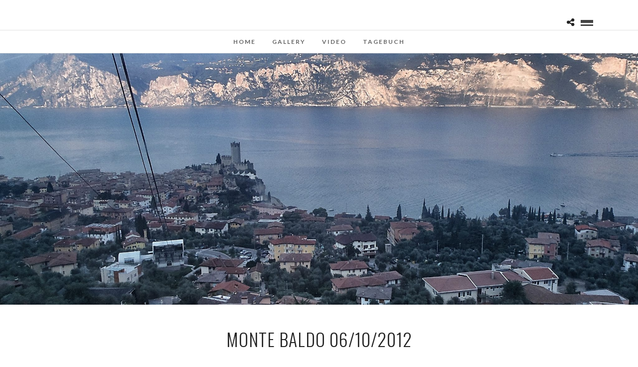

--- FILE ---
content_type: text/html; charset=UTF-8
request_url: http://arnejehle.de/monte-baldo-06-10-2012/
body_size: 16052
content:
<!DOCTYPE html>
<html lang="de"  data-menu="Lato">
<head>
<meta charset="UTF-8" />

<meta name="viewport" content="width=device-width, initial-scale=1, maximum-scale=1" />

<meta name="format-detection" content="telephone=no">

<link rel="profile" href="http://gmpg.org/xfn/11" />
<link rel="pingback" href="http://arnejehle.de/wordpress_test/xmlrpc.php" />
	<meta property="og:type" content="article" />
	<meta property="og:image" content="http://arnejehle.de/wordpress_test/wp-content/uploads/2018/03/montebaldo_06-10-2012-960x636.jpg"/>
	<meta property="og:title" content="Monte Baldo 06/10/2012"/>
	<meta property="og:url" content="http://arnejehle.de/monte-baldo-06-10-2012/"/>
	<meta property="og:description" content=""/>
	
		<link rel="shortcut icon" href="http://arnejehle.de/wordpress_test/wp-content/uploads/2018/02/images.jpg" />
 

<title>Monte Baldo 06/10/2012 &#8211; ausgleichsgymnastik</title>
<link rel='dns-prefetch' href='//fonts.googleapis.com' />
<link rel='dns-prefetch' href='//s.w.org' />
<link rel="alternate" type="application/rss+xml" title="ausgleichsgymnastik &raquo; Feed" href="http://arnejehle.de/feed/" />
<link rel="alternate" type="application/rss+xml" title="ausgleichsgymnastik &raquo; Kommentar-Feed" href="http://arnejehle.de/comments/feed/" />
<link rel="alternate" type="application/rss+xml" title="ausgleichsgymnastik &raquo; Kommentar-Feed zu Monte Baldo 06/10/2012" href="http://arnejehle.de/monte-baldo-06-10-2012/feed/" />
		<script type="text/javascript">
			window._wpemojiSettings = {"baseUrl":"https:\/\/s.w.org\/images\/core\/emoji\/13.0.1\/72x72\/","ext":".png","svgUrl":"https:\/\/s.w.org\/images\/core\/emoji\/13.0.1\/svg\/","svgExt":".svg","source":{"concatemoji":"http:\/\/arnejehle.de\/wordpress_test\/wp-includes\/js\/wp-emoji-release.min.js?ver=5.6.16"}};
			!function(e,a,t){var n,r,o,i=a.createElement("canvas"),p=i.getContext&&i.getContext("2d");function s(e,t){var a=String.fromCharCode;p.clearRect(0,0,i.width,i.height),p.fillText(a.apply(this,e),0,0);e=i.toDataURL();return p.clearRect(0,0,i.width,i.height),p.fillText(a.apply(this,t),0,0),e===i.toDataURL()}function c(e){var t=a.createElement("script");t.src=e,t.defer=t.type="text/javascript",a.getElementsByTagName("head")[0].appendChild(t)}for(o=Array("flag","emoji"),t.supports={everything:!0,everythingExceptFlag:!0},r=0;r<o.length;r++)t.supports[o[r]]=function(e){if(!p||!p.fillText)return!1;switch(p.textBaseline="top",p.font="600 32px Arial",e){case"flag":return s([127987,65039,8205,9895,65039],[127987,65039,8203,9895,65039])?!1:!s([55356,56826,55356,56819],[55356,56826,8203,55356,56819])&&!s([55356,57332,56128,56423,56128,56418,56128,56421,56128,56430,56128,56423,56128,56447],[55356,57332,8203,56128,56423,8203,56128,56418,8203,56128,56421,8203,56128,56430,8203,56128,56423,8203,56128,56447]);case"emoji":return!s([55357,56424,8205,55356,57212],[55357,56424,8203,55356,57212])}return!1}(o[r]),t.supports.everything=t.supports.everything&&t.supports[o[r]],"flag"!==o[r]&&(t.supports.everythingExceptFlag=t.supports.everythingExceptFlag&&t.supports[o[r]]);t.supports.everythingExceptFlag=t.supports.everythingExceptFlag&&!t.supports.flag,t.DOMReady=!1,t.readyCallback=function(){t.DOMReady=!0},t.supports.everything||(n=function(){t.readyCallback()},a.addEventListener?(a.addEventListener("DOMContentLoaded",n,!1),e.addEventListener("load",n,!1)):(e.attachEvent("onload",n),a.attachEvent("onreadystatechange",function(){"complete"===a.readyState&&t.readyCallback()})),(n=t.source||{}).concatemoji?c(n.concatemoji):n.wpemoji&&n.twemoji&&(c(n.twemoji),c(n.wpemoji)))}(window,document,window._wpemojiSettings);
		</script>
		<style type="text/css">
img.wp-smiley,
img.emoji {
	display: inline !important;
	border: none !important;
	box-shadow: none !important;
	height: 1em !important;
	width: 1em !important;
	margin: 0 .07em !important;
	vertical-align: -0.1em !important;
	background: none !important;
	padding: 0 !important;
}
</style>
	<link rel='stylesheet' id='wp-block-library-css'  href='http://arnejehle.de/wordpress_test/wp-includes/css/dist/block-library/style.min.css?ver=5.6.16' type='text/css' media='all' />
<link rel='stylesheet' id='rs-plugin-settings-css'  href='http://arnejehle.de/wordpress_test/wp-content/plugins/revslider/public/assets/css/rs6.css?ver=6.3.9' type='text/css' media='all' />
<style id='rs-plugin-settings-inline-css' type='text/css'>
#rs-demo-id {}
</style>
<link rel='stylesheet' id='smart-grid-css'  href='http://arnejehle.de/wordpress_test/wp-content/plugins/smart-grid-gallery/includes/dist/sgg.min.css?ver=5.6.16' type='text/css' media='all' />
<link rel='stylesheet' id='reset-css-css'  href='http://arnejehle.de/wordpress_test/wp-content/themes/photome/css/reset.css?ver=5.6.16' type='text/css' media='all' />
<link rel='stylesheet' id='wordpress-css-css'  href='http://arnejehle.de/wordpress_test/wp-content/themes/photome/css/wordpress.css?ver=5.6.16' type='text/css' media='all' />
<link rel='stylesheet' id='animation.css-css'  href='http://arnejehle.de/wordpress_test/wp-content/themes/photome/css/animation.css?ver=5.6.16' type='text/css' media='all' />
<link rel='stylesheet' id='magnific-popup-css'  href='http://arnejehle.de/wordpress_test/wp-content/themes/photome/css/magnific-popup.css?ver=5.6.16' type='text/css' media='all' />
<link rel='stylesheet' id='jquery-ui-css-css'  href='http://arnejehle.de/wordpress_test/wp-content/themes/photome/css/jqueryui/custom.css?ver=5.6.16' type='text/css' media='all' />
<link rel='stylesheet' id='mediaelement-css'  href='http://arnejehle.de/wordpress_test/wp-includes/js/mediaelement/mediaelementplayer-legacy.min.css?ver=4.2.16' type='text/css' media='all' />
<link rel='stylesheet' id='flexslider-css'  href='http://arnejehle.de/wordpress_test/wp-content/themes/photome/js/flexslider/flexslider.css?ver=5.6.16' type='text/css' media='all' />
<link rel='stylesheet' id='tooltipster-css'  href='http://arnejehle.de/wordpress_test/wp-content/themes/photome/css/tooltipster.css?ver=5.6.16' type='text/css' media='all' />
<link rel='stylesheet' id='odometer-theme-css'  href='http://arnejehle.de/wordpress_test/wp-content/themes/photome/css/odometer-theme-minimal.css?ver=5.6.16' type='text/css' media='all' />
<link rel='stylesheet' id='hw-parallax.css-css'  href='http://arnejehle.de/wordpress_test/wp-content/themes/photome/css/hw-parallax.css?ver=5.6.16' type='text/css' media='all' />
<link rel='stylesheet' id='screen.css-css'  href='http://arnejehle.de/wordpress_test/wp-content/themes/photome/css/screen.css?ver=5.6.16' type='text/css' media='all' />
<link rel='stylesheet' id='fontawesome-css'  href='http://arnejehle.de/wordpress_test/wp-content/themes/photome/css/font-awesome.min.css?ver=5.6.16' type='text/css' media='all' />
<link rel='stylesheet' id='custom_css-css'  href='http://arnejehle.de/wordpress_test/wp-content/themes/photome/templates/custom-css.php?ver=5.6.16' type='text/css' media='all' />
<link rel='stylesheet' id='child_theme-css'  href='http://arnejehle.de/wordpress_test/wp-content/themes/photome/style.css?ver=5.6.16' type='text/css' media='all' />
<link rel='stylesheet' id='google_font0-css'  href='https://fonts.googleapis.com/css?family=Lato%3A300%2C400%2C700%2C400italic&#038;subset=latin%2Ccyrillic-ext%2Cgreek-ext%2Ccyrillic&#038;ver=5.6.16' type='text/css' media='all' />
<link rel='stylesheet' id='google_font1-css'  href='https://fonts.googleapis.com/css?family=Oswald%3A300%2C400%2C700%2C400italic&#038;subset=latin%2Ccyrillic-ext%2Cgreek-ext%2Ccyrillic&#038;ver=5.6.16' type='text/css' media='all' />
<link rel='stylesheet' id='responsive-css'  href='http://arnejehle.de/wordpress_test/wp-content/themes/photome/css/grid.css?ver=5.6.16' type='text/css' media='all' />
<link rel='stylesheet' id='kirki-styles-global-css'  href='http://arnejehle.de/wordpress_test/wp-content/themes/photome/modules/kirki/assets/css/kirki-styles.css?ver=3.0.21' type='text/css' media='all' />
<style id='kirki-styles-global-inline-css' type='text/css'>
@font-face {
  font-family: 'Lato';
  font-style: normal;
  font-weight: 400;
  src: url(https://fonts.gstatic.com/s/lato/v25/S6uyw4BMUTPHjx4wWw.ttf) format('truetype');
}
@font-face {
  font-family: 'Oswald';
  font-style: normal;
  font-weight: 400;
  src: url(https://fonts.gstatic.com/s/oswald/v57/TK3_WkUHHAIjg75cFRf3bXL8LICs1_FvsUZiYA.ttf) format('truetype');
}

body, input[type=text], input[type=email], input[type=url], input[type=password], textarea, input[type=tel]{font-family:Lato, Helvetica, Arial, sans-serif;}body{font-size:16px;}h1, h2, h3, h4, h5, h6, h7, input[type=submit], input[type=button], a.button, .button, .post_quote_title, label, .portfolio_filter_dropdown, .woocommerce ul.products li.product .button, .woocommerce ul.products li.product a.add_to_cart_button.loading, .woocommerce-page ul.products li.product a.add_to_cart_button.loading, .woocommerce ul.products li.product a.add_to_cart_button:hover, .woocommerce-page ul.products li.product a.add_to_cart_button:hover, .woocommerce #page_content_wrapper a.button, .woocommerce button.button, .woocommerce input.button, .woocommerce #respond input#submit, .woocommerce #content input.button, .woocommerce-page #page_content_wrapper a.button, .woocommerce-page button.button, .woocommerce-page input.button, .woocommerce-page #respond input#submit, .woocommerce-page #content input.button, .woocommerce-page button.button:hover, .woocommerce-page input.button:hover, .woocommerce-page input.button:active, .woocommerce #page_content_wrapper a.button, .woocommerce-page #page_content_wrapper a.button, .woocommerce.columns-4 ul.products li.product a.add_to_cart_button, .woocommerce.columns-4 ul.products li.product a.add_to_cart_button:hover, strong[itemprop="author"], #page_content_wrapper .posts.blog li a, .page_content_wrapper .posts.blog li a{font-family:Oswald, Helvetica, Arial, sans-serif;}h1, h2, h3, h4, h5, h6, h7{font-weight:300;}h1{font-size:34px;}h2{font-size:30px;}h3{font-size:26px;}h4{font-size:22px;}h5{font-size:18px;}h6{font-size:16px;}body, #wrapper, #page_content_wrapper.fixed, #page_content_wrapper .sidebar .content .sidebar_widget li h2.widgettitle span, h2.widgettitle span, #gallery_lightbox h2, .slider_wrapper .gallery_image_caption h2, #body_loading_screen, h3#reply-title span{background-color:#ffffff;}body, .pagination a, #gallery_lightbox h2, .slider_wrapper .gallery_image_caption h2, .post_info a{color:#000000;}::selection{background-color:#000000;}a{color:#222222;}a:hover, a:active, .post_info_comment a i{color:#999999;}h1, h2, h3, h4, h5, pre, code, tt, blockquote, .post_header h5 a, .post_header h3 a, .post_header.grid h6 a, .post_header.fullwidth h4 a, .post_header h5 a, blockquote, .site_loading_logo_item i{color:#222222;}#social_share_wrapper, hr, #social_share_wrapper, .post.type-post, #page_content_wrapper .sidebar .content .sidebar_widget li h2.widgettitle, h2.widgettitle, h5.widgettitle, .comment .right, .widget_tag_cloud div a, .meta-tags a, .tag_cloud a, #footer, #post_more_wrapper, .woocommerce ul.products li.product, .woocommerce-page ul.products li.product, .woocommerce ul.products li.product .price, .woocommerce-page ul.products li.product .price, #page_content_wrapper .inner .sidebar_content, #page_caption, #page_content_wrapper .inner .sidebar_content.left_sidebar, .ajax_close, .ajax_next, .ajax_prev, .portfolio_next, .portfolio_prev, .portfolio_next_prev_wrapper.video .portfolio_prev, .portfolio_next_prev_wrapper.video .portfolio_next, .separated, .blog_next_prev_wrapper, #post_more_wrapper h5, #ajax_portfolio_wrapper.hidding, #ajax_portfolio_wrapper.visible, .tabs.vertical .ui-tabs-panel, .woocommerce div.product .woocommerce-tabs ul.tabs li, .woocommerce #content div.product .woocommerce-tabs ul.tabs li, .woocommerce-page div.product .woocommerce-tabs ul.tabs li, .woocommerce-page #content div.product .woocommerce-tabs ul.tabs li, .woocommerce div.product .woocommerce-tabs .panel, .woocommerce-page div.product .woocommerce-tabs .panel, .woocommerce #content div.product .woocommerce-tabs .panel, .woocommerce-page #content div.product .woocommerce-tabs .panel, .woocommerce table.shop_table, .woocommerce-page table.shop_table, table tr td, .woocommerce .cart-collaterals .cart_totals, .woocommerce-page .cart-collaterals .cart_totals, .woocommerce .cart-collaterals .shipping_calculator, .woocommerce-page .cart-collaterals .shipping_calculator, .woocommerce .cart-collaterals .cart_totals tr td, .woocommerce .cart-collaterals .cart_totals tr th, .woocommerce-page .cart-collaterals .cart_totals tr td, .woocommerce-page .cart-collaterals .cart_totals tr th, table tr th, .woocommerce #payment, .woocommerce-page #payment, .woocommerce #payment ul.payment_methods li, .woocommerce-page #payment ul.payment_methods li, .woocommerce #payment div.form-row, .woocommerce-page #payment div.form-row, .ui-tabs li:first-child, .ui-tabs .ui-tabs-nav li, .ui-tabs.vertical .ui-tabs-nav li, .ui-tabs.vertical.right .ui-tabs-nav li.ui-state-active, .ui-tabs.vertical .ui-tabs-nav li:last-child, #page_content_wrapper .inner .sidebar_wrapper ul.sidebar_widget li.widget_nav_menu ul.menu li.current-menu-item a, .page_content_wrapper .inner .sidebar_wrapper ul.sidebar_widget li.widget_nav_menu ul.menu li.current-menu-item a, .pricing_wrapper, .pricing_wrapper li, .ui-accordion .ui-accordion-header, .ui-accordion .ui-accordion-content, #page_content_wrapper .sidebar .content .sidebar_widget li h2.widgettitle:before, h2.widgettitle:before, #autocomplete, .page_tagline, .ppb_blog_minimal .one_third_bg, .portfolio_desc.wide{border-color:#e1e1e1;}input[type=text], input[type=password], input[type=email], input[type=url], textarea, input[type=tel]{background-color:#ffffff;color:#000;border-color:#e1e1e1;}input[type=text]:focus, input[type=password]:focus, input[type=email]:focus, input[type=url]:focus, textarea:focus, input[type=tel]:focus{border-color:#000000;}input[type=submit], input[type=button], a.button, .button, .woocommerce .page_slider a.button, a.button.fullwidth, .woocommerce-page div.product form.cart .button, .woocommerce #respond input#submit.alt, .woocommerce a.button.alt, .woocommerce button.button.alt, .woocommerce input.button.alt{font-family:Oswald, Helvetica, Arial, sans-serif;}input[type=submit], input[type=button], a.button, .button, .pagination span, .pagination a:hover, .woocommerce .footer_bar .button, .woocommerce .footer_bar .button:hover, .woocommerce-page div.product form.cart .button, .woocommerce #respond input#submit.alt, .woocommerce a.button.alt, .woocommerce button.button.alt, .woocommerce input.button.alt{background-color:#888888;}.pagination span, .pagination a:hover{border-color:#888888;}input[type=submit], input[type=button], a.button, .button, .pagination a:hover, .woocommerce .footer_bar .button , .woocommerce .footer_bar .button:hover, .woocommerce-page div.product form.cart .button, .woocommerce #respond input#submit.alt, .woocommerce a.button.alt, .woocommerce button.button.alt, .woocommerce input.button.alt{color:#ffffff;border-color:#888888;}.frame_top, .frame_bottom, .frame_left, .frame_right{background:#ffffff;}#menu_wrapper .nav ul li a, #menu_wrapper div .nav li > a{font-family:Lato, Helvetica, Arial, sans-serif;font-size:12px;font-weight:600;letter-spacing:2px;text-transform:uppercase;color:#666666;}#menu_wrapper .nav ul li a.hover, #menu_wrapper .nav ul li a:hover, #menu_wrapper div .nav li a.hover, #menu_wrapper div .nav li a:hover{color:#222222;}#menu_wrapper div .nav > li.current-menu-item > a, #menu_wrapper div .nav > li.current-menu-parent > a, #menu_wrapper div .nav > li.current-menu-ancestor > a, #menu_wrapper div .nav li ul li.current-menu-item a, #menu_wrapper div .nav li.current-menu-parent ul li.current-menu-item a{color:#222222;}.top_bar{border-color:#e1e1e1;background-color:#ffffff;}#menu_wrapper .nav ul li ul li a, #menu_wrapper div .nav li ul li a, #menu_wrapper div .nav li.current-menu-parent ul li a{font-size:11px;font-weight:600;letter-spacing:2px;text-transform:uppercase;color:#888888;}.mobile_main_nav li a:hover, .mobile_main_nav li a:active, #sub_menu li a:hover, #sub_menu li a:active, .mobile_menu_wrapper .sidebar_wrapper h2.widgettitle{color:#dfdcdc;}#menu_wrapper .nav ul li ul li a:hover, #menu_wrapper div .nav li ul li a:hover, #menu_wrapper div .nav li.current-menu-parent ul li a:hover, #menu_wrapper .nav ul li.megamenu ul li ul li a:hover, #menu_wrapper div .nav li.megamenu ul li ul li a:hover, #menu_wrapper .nav ul li.megamenu ul li ul li a:active, #menu_wrapper div .nav li.megamenu ul li ul li a:active{background:#f9f9f9;}#menu_wrapper .nav ul li ul, #menu_wrapper div .nav li ul{background:#ffffff;border-color:#e1e1e1;}#menu_wrapper div .nav li.megamenu ul li > a, #menu_wrapper div .nav li.megamenu ul li > a:hover, #menu_wrapper div .nav li.megamenu ul li > a:active{color:#444444;}#menu_wrapper div .nav li.megamenu ul li{border-color:#eeeeee;}.above_top_bar{background:#222222;}#top_menu li a, .top_contact_info, .top_contact_info i, .top_contact_info a, .top_contact_info a:hover, .top_contact_info a:active{color:#ffffff;}.mobile_menu_wrapper #searchform{background:#ffffff;}.mobile_menu_wrapper #searchform input[type=text], .mobile_menu_wrapper #searchform button i{color:#222222;}.mobile_main_nav li a, #sub_menu li a{font-family:Lato, Helvetica, Arial, sans-serif;font-size:13px;text-transform:uppercase;letter-spacing:2px;}.mobile_main_nav li a, #sub_menu li a, .mobile_menu_wrapper .sidebar_wrapper a, .mobile_menu_wrapper .sidebar_wrapper, #close_mobile_menu i{color:#c8c5c5;}#page_caption{background-color:#ffffff;padding-top:80px;padding-bottom:80px;}#page_caption h1, .ppb_title{font-size:48px;}#page_caption h1, .ppb_title, .post_caption h1{font-weight:300;text-transform:uppercase;letter-spacing:1px;color:#222222;}#page_caption.hasbg{height:70vh;}h2.ppb_title{font-size:42px;text-transform:uppercase;}.page_tagline, .ppb_subtitle, .post_header .post_detail, .recent_post_detail, .post_detail, .thumb_content span, .portfolio_desc .portfolio_excerpt, .testimonial_customer_position, .testimonial_customer_company{color:#999999;}.page_tagline, .post_header .post_detail, .recent_post_detail, .post_detail, .thumb_content span, .portfolio_desc .portfolio_excerpt, .testimonial_customer_position, .testimonial_customer_company{font-size:13px;}.page_tagline{font-weight:400;}.post_header .post_detail, .recent_post_detail, .post_detail, .thumb_content span, .portfolio_desc .portfolio_excerpt, .testimonial_customer_position, .testimonial_customer_company{letter-spacing:2px;text-transform:uppercase;}#page_content_wrapper .sidebar .content .sidebar_widget li h2.widgettitle, h2.widgettitle, h5.widgettitle{font-family:Oswald, Helvetica, Arial, sans-serif;font-size:13px;font-weight:400;letter-spacing:2px;text-transform:uppercase;color:#222222;}#page_content_wrapper .inner .sidebar_wrapper .sidebar .content, .page_content_wrapper .inner .sidebar_wrapper .sidebar .content{color:#444444;}#page_content_wrapper .inner .sidebar_wrapper a, .page_content_wrapper .inner .sidebar_wrapper a{color:#222222;}#page_content_wrapper .inner .sidebar_wrapper a:hover, #page_content_wrapper .inner .sidebar_wrapper a:active, .page_content_wrapper .inner .sidebar_wrapper a:hover, .page_content_wrapper .inner .sidebar_wrapper a:active{color:#999999;}#footer, #copyright{color:#000000;}#copyright a, #copyright a:active, #footer a, #footer a:active, #footer_menu li a, #footer_menu li a:active{color:#000000;}#copyright a:hover, #footer a:hover, .social_wrapper ul li a:hover, #footer_menu li a:hover{color:#000000;}.footer_bar_wrapper, .footer_bar{border-color:#e1e1e1;}.footer_bar_wrapper .social_wrapper ul li a{color:#000000;}
</style>
<script type='text/javascript' src='http://arnejehle.de/wordpress_test/wp-content/plugins/jquery-updater/js/jquery-3.5.1.min.js?ver=3.5.1' id='jquery-core-js'></script>
<script type='text/javascript' src='http://arnejehle.de/wordpress_test/wp-content/plugins/jquery-updater/js/jquery-migrate-3.3.0.min.js?ver=3.3.0' id='jquery-migrate-js'></script>
<script type='text/javascript' src='http://arnejehle.de/wordpress_test/wp-content/plugins/revslider/public/assets/js/rbtools.min.js?ver=6.3.9' id='tp-tools-js'></script>
<script type='text/javascript' src='http://arnejehle.de/wordpress_test/wp-content/plugins/revslider/public/assets/js/rs6.min.js?ver=6.3.9' id='revmin-js'></script>
<script type='text/javascript' src='http://arnejehle.de/wordpress_test/wp-content/plugins/smart-grid-gallery/includes/dist/sgg.min.js?ver=5.6.16' id='smart-grid-js'></script>
<link rel="https://api.w.org/" href="http://arnejehle.de/wp-json/" /><link rel="alternate" type="application/json" href="http://arnejehle.de/wp-json/wp/v2/posts/5056" /><link rel="EditURI" type="application/rsd+xml" title="RSD" href="http://arnejehle.de/wordpress_test/xmlrpc.php?rsd" />
<link rel="wlwmanifest" type="application/wlwmanifest+xml" href="http://arnejehle.de/wordpress_test/wp-includes/wlwmanifest.xml" /> 
<meta name="generator" content="WordPress 5.6.16" />
<link rel="canonical" href="http://arnejehle.de/monte-baldo-06-10-2012/" />
<link rel='shortlink' href='http://arnejehle.de/?p=5056' />
<link rel="alternate" type="application/json+oembed" href="http://arnejehle.de/wp-json/oembed/1.0/embed?url=http%3A%2F%2Farnejehle.de%2Fmonte-baldo-06-10-2012%2F" />
<link rel="alternate" type="text/xml+oembed" href="http://arnejehle.de/wp-json/oembed/1.0/embed?url=http%3A%2F%2Farnejehle.de%2Fmonte-baldo-06-10-2012%2F&#038;format=xml" />
<meta name="generator" content="Powered by Slider Revolution 6.3.9 - responsive, Mobile-Friendly Slider Plugin for WordPress with comfortable drag and drop interface." />
<script type="text/javascript">function setREVStartSize(e){
			//window.requestAnimationFrame(function() {				 
				window.RSIW = window.RSIW===undefined ? window.innerWidth : window.RSIW;	
				window.RSIH = window.RSIH===undefined ? window.innerHeight : window.RSIH;	
				try {								
					var pw = document.getElementById(e.c).parentNode.offsetWidth,
						newh;
					pw = pw===0 || isNaN(pw) ? window.RSIW : pw;
					e.tabw = e.tabw===undefined ? 0 : parseInt(e.tabw);
					e.thumbw = e.thumbw===undefined ? 0 : parseInt(e.thumbw);
					e.tabh = e.tabh===undefined ? 0 : parseInt(e.tabh);
					e.thumbh = e.thumbh===undefined ? 0 : parseInt(e.thumbh);
					e.tabhide = e.tabhide===undefined ? 0 : parseInt(e.tabhide);
					e.thumbhide = e.thumbhide===undefined ? 0 : parseInt(e.thumbhide);
					e.mh = e.mh===undefined || e.mh=="" || e.mh==="auto" ? 0 : parseInt(e.mh,0);		
					if(e.layout==="fullscreen" || e.l==="fullscreen") 						
						newh = Math.max(e.mh,window.RSIH);					
					else{					
						e.gw = Array.isArray(e.gw) ? e.gw : [e.gw];
						for (var i in e.rl) if (e.gw[i]===undefined || e.gw[i]===0) e.gw[i] = e.gw[i-1];					
						e.gh = e.el===undefined || e.el==="" || (Array.isArray(e.el) && e.el.length==0)? e.gh : e.el;
						e.gh = Array.isArray(e.gh) ? e.gh : [e.gh];
						for (var i in e.rl) if (e.gh[i]===undefined || e.gh[i]===0) e.gh[i] = e.gh[i-1];
											
						var nl = new Array(e.rl.length),
							ix = 0,						
							sl;					
						e.tabw = e.tabhide>=pw ? 0 : e.tabw;
						e.thumbw = e.thumbhide>=pw ? 0 : e.thumbw;
						e.tabh = e.tabhide>=pw ? 0 : e.tabh;
						e.thumbh = e.thumbhide>=pw ? 0 : e.thumbh;					
						for (var i in e.rl) nl[i] = e.rl[i]<window.RSIW ? 0 : e.rl[i];
						sl = nl[0];									
						for (var i in nl) if (sl>nl[i] && nl[i]>0) { sl = nl[i]; ix=i;}															
						var m = pw>(e.gw[ix]+e.tabw+e.thumbw) ? 1 : (pw-(e.tabw+e.thumbw)) / (e.gw[ix]);					
						newh =  (e.gh[ix] * m) + (e.tabh + e.thumbh);
					}				
					if(window.rs_init_css===undefined) window.rs_init_css = document.head.appendChild(document.createElement("style"));					
					document.getElementById(e.c).height = newh+"px";
					window.rs_init_css.innerHTML += "#"+e.c+"_wrapper { height: "+newh+"px }";				
				} catch(e){
					console.log("Failure at Presize of Slider:" + e)
				}					   
			//});
		  };</script>
</head>

<body class="post-template-default single single-post postid-5056 single-format-standard">

		<input type="hidden" id="pp_menu_layout" name="pp_menu_layout" value="Lato"/>
	<input type="hidden" id="pp_enable_right_click" name="pp_enable_right_click" value=""/>
	<input type="hidden" id="pp_enable_dragging" name="pp_enable_dragging" value=""/>
	<input type="hidden" id="pp_image_path" name="pp_image_path" value="http://arnejehle.de/wordpress_test/wp-content/themes/photome/images/"/>
	<input type="hidden" id="pp_homepage_url" name="pp_homepage_url" value="http://arnejehle.de"/>
	<input type="hidden" id="pp_ajax_search" name="pp_ajax_search" value="1"/>
	<input type="hidden" id="pp_fixed_menu" name="pp_fixed_menu" value="1"/>
	<input type="hidden" id="pp_topbar" name="pp_topbar" value=""/>
	<input type="hidden" id="post_client_column" name="post_client_column" value="4"/>
	<input type="hidden" id="pp_back" name="pp_back" value="Back"/>
	<input type="hidden" id="pp_page_title_img_blur" name="pp_page_title_img_blur" value="1"/>
	<input type="hidden" id="tg_portfolio_filterable_link" name="tg_portfolio_filterable_link" value=""/>
	<input type="hidden" id="$tg_flow_enable_reflection" name="$tg_flow_enable_reflection" value="1"/>
	
		<input type="hidden" id="pp_footer_style" name="pp_footer_style" value="4"/>
	
	<!-- Begin mobile menu -->
	<div class="mobile_menu_wrapper">
		<a id="close_mobile_menu" href="javascript:;"><i class="fa fa-close"></i></a>
		
		    	<form role="search" method="get" name="searchform" id="searchform" action="http://arnejehle.de/">
    	    <div>
    	    	<input type="text" value="" name="s" id="s" autocomplete="off" placeholder="Search..."/>
    	    	<button>
    	        	<i class="fa fa-search"></i>
    	        </button>
    	    </div>
    	    <div id="autocomplete"></div>
    	</form>
    	    	
    	    	
    	    	
	    <div class="menu-side-mobile-menu-container"><ul id="mobile_main_menu" class="mobile_main_nav"><li id="menu-item-4407" class="menu-item menu-item-type-post_type menu-item-object-page menu-item-home menu-item-4407"><a href="http://arnejehle.de/">Home</a></li>
<li id="menu-item-4415" class="menu-item menu-item-type-post_type menu-item-object-page menu-item-4415"><a href="http://arnejehle.de/blog/blog-grid/">Tagebuch</a></li>
<li id="menu-item-4408" class="menu-item menu-item-type-post_type menu-item-object-page menu-item-4408"><a href="http://arnejehle.de/portfolio-3-columns-contained/">Gallery</a></li>
<li id="menu-item-5061" class="menu-item menu-item-type-post_type menu-item-object-page menu-item-5061"><a href="http://arnejehle.de/video/">Video</a></li>
</ul></div>		
		<!-- Begin side menu sidebar -->
		<div class="page_content_wrapper">
			<div class="sidebar_wrapper">
		        <div class="sidebar">
		        
		        	<div class="content">
		        
		        		<ul class="sidebar_widget">
		        		<li id="categories-4" class="widget widget_categories"><h2 class="widgettitle"><span>Kategorien</span></h2>
			<ul>
					<li class="cat-item cat-item-46"><a href="http://arnejehle.de/category/2011/">2011</a> (5)
</li>
	<li class="cat-item cat-item-50"><a href="http://arnejehle.de/category/2012/">2012</a> (14)
</li>
	<li class="cat-item cat-item-51"><a href="http://arnejehle.de/category/2013/">2013</a> (24)
</li>
	<li class="cat-item cat-item-91"><a href="http://arnejehle.de/category/2014/">2014</a> (24)
</li>
	<li class="cat-item cat-item-115"><a href="http://arnejehle.de/category/2015/">2015</a> (21)
</li>
	<li class="cat-item cat-item-26"><a href="http://arnejehle.de/category/2016/">2016</a> (15)
</li>
	<li class="cat-item cat-item-68"><a href="http://arnejehle.de/category/2017/">2017</a> (7)
</li>
	<li class="cat-item cat-item-70"><a href="http://arnejehle.de/category/2018/">2018</a> (6)
</li>
	<li class="cat-item cat-item-138"><a href="http://arnejehle.de/category/2019/">2019</a> (5)
</li>
	<li class="cat-item cat-item-139"><a href="http://arnejehle.de/category/2020/">2020</a> (7)
</li>
	<li class="cat-item cat-item-149"><a href="http://arnejehle.de/category/2021/">2021</a> (4)
</li>
	<li class="cat-item cat-item-120"><a href="http://arnejehle.de/category/4-vallees/">4 Vallées</a> (1)
</li>
	<li class="cat-item cat-item-72"><a href="http://arnejehle.de/category/allgaeu/">Allgäu</a> (3)
</li>
	<li class="cat-item cat-item-1"><a href="http://arnejehle.de/category/allgemein/">Allgemein</a> (2)
</li>
	<li class="cat-item cat-item-98"><a href="http://arnejehle.de/category/alpe-dhuez/">Alpe D&#039;Huez</a> (1)
</li>
	<li class="cat-item cat-item-52"><a href="http://arnejehle.de/category/arlberg/">Arlberg</a> (2)
</li>
	<li class="cat-item cat-item-147"><a href="http://arnejehle.de/category/belchen/">belchen</a> (1)
</li>
	<li class="cat-item cat-item-58"><a href="http://arnejehle.de/category/bern/">Bern</a> (6)
</li>
	<li class="cat-item cat-item-116"><a href="http://arnejehle.de/category/chamonix/">Chamonix</a> (2)
</li>
	<li class="cat-item cat-item-151"><a href="http://arnejehle.de/category/denzlingen/">denzlingen</a> (1)
</li>
	<li class="cat-item cat-item-143"><a href="http://arnejehle.de/category/domaso/">Domaso</a> (1)
</li>
	<li class="cat-item cat-item-57"><a href="http://arnejehle.de/category/egypt/">Egypt</a> (3)
</li>
	<li class="cat-item cat-item-131"><a href="http://arnejehle.de/category/engelberg/">Engelberg</a> (1)
</li>
	<li class="cat-item cat-item-67"><a href="http://arnejehle.de/category/feldberg/">Feldberg</a> (13)
</li>
	<li class="cat-item cat-item-130"><a href="http://arnejehle.de/category/flumserberg/">Flumserberg</a> (1)
</li>
	<li class="cat-item cat-item-63"><a href="http://arnejehle.de/category/frankreich/">Frankreich</a> (8)
</li>
	<li class="cat-item cat-item-80"><a href="http://arnejehle.de/category/freiburg/">Freiburg</a> (2)
</li>
	<li class="cat-item cat-item-133"><a href="http://arnejehle.de/category/fuestein/">Füstein</a> (1)
</li>
	<li class="cat-item cat-item-47"><a href="http://arnejehle.de/category/glarus/">glarus</a> (1)
</li>
	<li class="cat-item cat-item-73"><a href="http://arnejehle.de/category/graubuenden/">Graubünden</a> (2)
</li>
	<li class="cat-item cat-item-87"><a href="http://arnejehle.de/category/greece/">Greece</a> (11)
</li>
	<li class="cat-item cat-item-118"><a href="http://arnejehle.de/category/grindelwald/">Grindelwald</a> (2)
</li>
	<li class="cat-item cat-item-119"><a href="http://arnejehle.de/category/hasliberg/">Hasliberg</a> (1)
</li>
	<li class="cat-item cat-item-136"><a href="http://arnejehle.de/category/hinterzarten/">Hinterzarten</a> (1)
</li>
	<li class="cat-item cat-item-128"><a href="http://arnejehle.de/category/holland/">Holland</a> (1)
</li>
	<li class="cat-item cat-item-59"><a href="http://arnejehle.de/category/italien/">Italien</a> (7)
</li>
	<li class="cat-item cat-item-140"><a href="http://arnejehle.de/category/kandel/">kandel</a> (4)
</li>
	<li class="cat-item cat-item-60"><a href="http://arnejehle.de/category/klettersteig/">Klettersteig</a> (1)
</li>
	<li class="cat-item cat-item-107"><a href="http://arnejehle.de/category/kos/">Kos</a> (3)
</li>
	<li class="cat-item cat-item-103"><a href="http://arnejehle.de/category/lago-maggiore/">Lago Maggiore</a> (1)
</li>
	<li class="cat-item cat-item-101"><a href="http://arnejehle.de/category/lefkas/">Lefkas</a> (1)
</li>
	<li class="cat-item cat-item-113"><a href="http://arnejehle.de/category/les-menuires/">Les Menuires</a> (1)
</li>
	<li class="cat-item cat-item-69"><a href="http://arnejehle.de/category/liechtenstein/">Liechtenstein</a> (4)
</li>
	<li class="cat-item cat-item-102"><a href="http://arnejehle.de/category/locarno/">Locarno</a> (1)
</li>
	<li class="cat-item cat-item-100"><a href="http://arnejehle.de/category/luxemburg/">Luxemburg</a> (1)
</li>
	<li class="cat-item cat-item-56"><a href="http://arnejehle.de/category/luzern/">Luzern</a> (1)
</li>
	<li class="cat-item cat-item-142"><a href="http://arnejehle.de/category/makkum/">Makkum</a> (1)
</li>
	<li class="cat-item cat-item-135"><a href="http://arnejehle.de/category/marmari/">Marmari</a> (1)
</li>
	<li class="cat-item cat-item-61"><a href="http://arnejehle.de/category/mountainbike/">Mountainbike</a> (20)
</li>
	<li class="cat-item cat-item-117"><a href="http://arnejehle.de/category/muenstertal/">Münstertal</a> (1)
</li>
	<li class="cat-item cat-item-86"><a href="http://arnejehle.de/category/naxos/">Naxos</a> (6)
</li>
	<li class="cat-item cat-item-85"><a href="http://arnejehle.de/category/nesselwang/">Nesselwang</a> (2)
</li>
	<li class="cat-item cat-item-71"><a href="http://arnejehle.de/category/obwalden/">Obwalden</a> (2)
</li>
	<li class="cat-item cat-item-126"><a href="http://arnejehle.de/category/opfinger-baggersee/">Opfinger Baggersee</a> (1)
</li>
	<li class="cat-item cat-item-121"><a href="http://arnejehle.de/category/oesterreich/">Österreich</a> (3)
</li>
	<li class="cat-item cat-item-108"><a href="http://arnejehle.de/category/psadili/">Psadili</a> (1)
</li>
	<li class="cat-item cat-item-127"><a href="http://arnejehle.de/category/renesse/">Renesse</a> (1)
</li>
	<li class="cat-item cat-item-125"><a href="http://arnejehle.de/category/rhodos/">Rhodos</a> (1)
</li>
	<li class="cat-item cat-item-97"><a href="http://arnejehle.de/category/rhone-alpes/">Rhône-Alpes</a> (1)
</li>
	<li class="cat-item cat-item-79"><a href="http://arnejehle.de/category/rosskopf/">Rosskopf</a> (1)
</li>
	<li class="cat-item cat-item-94"><a href="http://arnejehle.de/category/rothwald/">Rothwald</a> (1)
</li>
	<li class="cat-item cat-item-49"><a href="http://arnejehle.de/category/savoie/">Savoie</a> (6)
</li>
	<li class="cat-item cat-item-89"><a href="http://arnejehle.de/category/schauinsland/">Schauinsland</a> (1)
</li>
	<li class="cat-item cat-item-132"><a href="http://arnejehle.de/category/schwarzwald/">Schwarzwald</a> (8)
</li>
	<li class="cat-item cat-item-66"><a href="http://arnejehle.de/category/schweiz/">Schweiz</a> (40)
</li>
	<li class="cat-item cat-item-48"><a href="http://arnejehle.de/category/schwyz/">Schwyz</a> (4)
</li>
	<li class="cat-item cat-item-95"><a href="http://arnejehle.de/category/simplon/">Simplon</a> (3)
</li>
	<li class="cat-item cat-item-65"><a href="http://arnejehle.de/category/skitour/">Skitour</a> (5)
</li>
	<li class="cat-item cat-item-112"><a href="http://arnejehle.de/category/soma-bay/">Soma Bay</a> (1)
</li>
	<li class="cat-item cat-item-122"><a href="http://arnejehle.de/category/st-anton/">St. Anton</a> (2)
</li>
	<li class="cat-item cat-item-129"><a href="http://arnejehle.de/category/st-gallen/">St. Gallen</a> (1)
</li>
	<li class="cat-item cat-item-150"><a href="http://arnejehle.de/category/st-maergen/">St. Märgen</a> (2)
</li>
	<li class="cat-item cat-item-106"><a href="http://arnejehle.de/category/stockalperweg/">Stockalperweg</a> (1)
</li>
	<li class="cat-item cat-item-83"><a href="http://arnejehle.de/category/sup/">SUP</a> (4)
</li>
	<li class="cat-item cat-item-92"><a href="http://arnejehle.de/category/tessin/">Tessin</a> (1)
</li>
	<li class="cat-item cat-item-141"><a href="http://arnejehle.de/category/texel/">Texel</a> (1)
</li>
	<li class="cat-item cat-item-62"><a href="http://arnejehle.de/category/tirol/">Tirol</a> (1)
</li>
	<li class="cat-item cat-item-109"><a href="http://arnejehle.de/category/todtnauberg/">Todtnauberg</a> (1)
</li>
	<li class="cat-item cat-item-146"><a href="http://arnejehle.de/category/toskana/">Toskana</a> (1)
</li>
	<li class="cat-item cat-item-114"><a href="http://arnejehle.de/category/trois-vallees/">Trois Vallées</a> (1)
</li>
	<li class="cat-item cat-item-76"><a href="http://arnejehle.de/category/tuerkei/">Türkei</a> (1)
</li>
	<li class="cat-item cat-item-64"><a href="http://arnejehle.de/category/uri/">Uri</a> (1)
</li>
	<li class="cat-item cat-item-111"><a href="http://arnejehle.de/category/vercorin/">Vercorin</a> (1)
</li>
	<li class="cat-item cat-item-54"><a href="http://arnejehle.de/category/wallis/">Wallis</a> (35)
<ul class='children'>
	<li class="cat-item cat-item-88"><a href="http://arnejehle.de/category/wallis/aletsch/">Aletsch</a> (7)
</li>
	<li class="cat-item cat-item-55"><a href="http://arnejehle.de/category/wallis/belalp/">Belalp</a> (5)
</li>
	<li class="cat-item cat-item-74"><a href="http://arnejehle.de/category/wallis/bettmeralp/">Bettmeralp</a> (7)
</li>
	<li class="cat-item cat-item-105"><a href="http://arnejehle.de/category/wallis/brig/">Brig</a> (2)
</li>
	<li class="cat-item cat-item-145"><a href="http://arnejehle.de/category/wallis/la-fouly/">la fouly</a> (1)
</li>
	<li class="cat-item cat-item-110"><a href="http://arnejehle.de/category/wallis/leukerbad/">Leukerbad</a> (1)
</li>
	<li class="cat-item cat-item-123"><a href="http://arnejehle.de/category/wallis/naters/">Naters</a> (1)
</li>
	<li class="cat-item cat-item-104"><a href="http://arnejehle.de/category/wallis/riederalp/">Riederalp</a> (1)
</li>
	<li class="cat-item cat-item-93"><a href="http://arnejehle.de/category/wallis/rosswald/">Rosswald</a> (2)
</li>
</ul>
</li>
	<li class="cat-item cat-item-45"><a href="http://arnejehle.de/category/wandern/">Wandern</a> (18)
</li>
	<li class="cat-item cat-item-75"><a href="http://arnejehle.de/category/windsurfen/">Windsurfen</a> (11)
</li>
	<li class="cat-item cat-item-124"><a href="http://arnejehle.de/category/work-travel/">work &amp; travel</a> (15)
</li>
	<li class="cat-item cat-item-96"><a href="http://arnejehle.de/category/zermatt/">Zermatt</a> (5)
</li>
			</ul>

			</li>
<li id="archives-4" class="widget widget_archive"><h2 class="widgettitle"><span>Archiv</span></h2>
			<ul>
					<li><a href='http://arnejehle.de/2021/02/'>Februar 2021</a>&nbsp;(1)</li>
	<li><a href='http://arnejehle.de/2021/01/'>Januar 2021</a>&nbsp;(4)</li>
	<li><a href='http://arnejehle.de/2020/12/'>Dezember 2020</a>&nbsp;(2)</li>
	<li><a href='http://arnejehle.de/2020/11/'>November 2020</a>&nbsp;(1)</li>
	<li><a href='http://arnejehle.de/2020/10/'>Oktober 2020</a>&nbsp;(1)</li>
	<li><a href='http://arnejehle.de/2020/04/'>April 2020</a>&nbsp;(1)</li>
	<li><a href='http://arnejehle.de/2020/02/'>Februar 2020</a>&nbsp;(1)</li>
	<li><a href='http://arnejehle.de/2020/01/'>Januar 2020</a>&nbsp;(1)</li>
	<li><a href='http://arnejehle.de/2019/10/'>Oktober 2019</a>&nbsp;(1)</li>
	<li><a href='http://arnejehle.de/2019/08/'>August 2019</a>&nbsp;(1)</li>
	<li><a href='http://arnejehle.de/2019/06/'>Juni 2019</a>&nbsp;(1)</li>
	<li><a href='http://arnejehle.de/2019/03/'>März 2019</a>&nbsp;(2)</li>
	<li><a href='http://arnejehle.de/2018/10/'>Oktober 2018</a>&nbsp;(1)</li>
	<li><a href='http://arnejehle.de/2018/09/'>September 2018</a>&nbsp;(1)</li>
	<li><a href='http://arnejehle.de/2018/07/'>Juli 2018</a>&nbsp;(2)</li>
	<li><a href='http://arnejehle.de/2018/03/'>März 2018</a>&nbsp;(1)</li>
	<li><a href='http://arnejehle.de/2018/01/'>Januar 2018</a>&nbsp;(1)</li>
	<li><a href='http://arnejehle.de/2017/12/'>Dezember 2017</a>&nbsp;(2)</li>
	<li><a href='http://arnejehle.de/2017/10/'>Oktober 2017</a>&nbsp;(1)</li>
	<li><a href='http://arnejehle.de/2017/06/'>Juni 2017</a>&nbsp;(1)</li>
	<li><a href='http://arnejehle.de/2017/04/'>April 2017</a>&nbsp;(1)</li>
	<li><a href='http://arnejehle.de/2016/11/'>November 2016</a>&nbsp;(1)</li>
	<li><a href='http://arnejehle.de/2016/10/'>Oktober 2016</a>&nbsp;(1)</li>
	<li><a href='http://arnejehle.de/2016/08/'>August 2016</a>&nbsp;(2)</li>
	<li><a href='http://arnejehle.de/2016/05/'>Mai 2016</a>&nbsp;(2)</li>
	<li><a href='http://arnejehle.de/2016/04/'>April 2016</a>&nbsp;(1)</li>
	<li><a href='http://arnejehle.de/2016/03/'>März 2016</a>&nbsp;(4)</li>
	<li><a href='http://arnejehle.de/2016/02/'>Februar 2016</a>&nbsp;(2)</li>
	<li><a href='http://arnejehle.de/2016/01/'>Januar 2016</a>&nbsp;(4)</li>
	<li><a href='http://arnejehle.de/2015/10/'>Oktober 2015</a>&nbsp;(1)</li>
	<li><a href='http://arnejehle.de/2015/09/'>September 2015</a>&nbsp;(2)</li>
	<li><a href='http://arnejehle.de/2015/08/'>August 2015</a>&nbsp;(3)</li>
	<li><a href='http://arnejehle.de/2015/07/'>Juli 2015</a>&nbsp;(1)</li>
	<li><a href='http://arnejehle.de/2015/06/'>Juni 2015</a>&nbsp;(3)</li>
	<li><a href='http://arnejehle.de/2015/04/'>April 2015</a>&nbsp;(3)</li>
	<li><a href='http://arnejehle.de/2015/03/'>März 2015</a>&nbsp;(3)</li>
	<li><a href='http://arnejehle.de/2015/02/'>Februar 2015</a>&nbsp;(3)</li>
	<li><a href='http://arnejehle.de/2015/01/'>Januar 2015</a>&nbsp;(2)</li>
	<li><a href='http://arnejehle.de/2014/12/'>Dezember 2014</a>&nbsp;(3)</li>
	<li><a href='http://arnejehle.de/2014/10/'>Oktober 2014</a>&nbsp;(3)</li>
	<li><a href='http://arnejehle.de/2014/09/'>September 2014</a>&nbsp;(1)</li>
	<li><a href='http://arnejehle.de/2014/08/'>August 2014</a>&nbsp;(3)</li>
	<li><a href='http://arnejehle.de/2014/06/'>Juni 2014</a>&nbsp;(4)</li>
	<li><a href='http://arnejehle.de/2014/05/'>Mai 2014</a>&nbsp;(2)</li>
	<li><a href='http://arnejehle.de/2014/04/'>April 2014</a>&nbsp;(3)</li>
	<li><a href='http://arnejehle.de/2014/03/'>März 2014</a>&nbsp;(3)</li>
	<li><a href='http://arnejehle.de/2014/02/'>Februar 2014</a>&nbsp;(2)</li>
	<li><a href='http://arnejehle.de/2013/12/'>Dezember 2013</a>&nbsp;(2)</li>
	<li><a href='http://arnejehle.de/2013/10/'>Oktober 2013</a>&nbsp;(1)</li>
	<li><a href='http://arnejehle.de/2013/08/'>August 2013</a>&nbsp;(2)</li>
	<li><a href='http://arnejehle.de/2013/07/'>Juli 2013</a>&nbsp;(5)</li>
	<li><a href='http://arnejehle.de/2013/06/'>Juni 2013</a>&nbsp;(3)</li>
	<li><a href='http://arnejehle.de/2013/05/'>Mai 2013</a>&nbsp;(1)</li>
	<li><a href='http://arnejehle.de/2013/04/'>April 2013</a>&nbsp;(1)</li>
	<li><a href='http://arnejehle.de/2013/03/'>März 2013</a>&nbsp;(3)</li>
	<li><a href='http://arnejehle.de/2013/02/'>Februar 2013</a>&nbsp;(5)</li>
	<li><a href='http://arnejehle.de/2013/01/'>Januar 2013</a>&nbsp;(1)</li>
	<li><a href='http://arnejehle.de/2012/12/'>Dezember 2012</a>&nbsp;(2)</li>
	<li><a href='http://arnejehle.de/2012/10/'>Oktober 2012</a>&nbsp;(3)</li>
	<li><a href='http://arnejehle.de/2012/09/'>September 2012</a>&nbsp;(1)</li>
	<li><a href='http://arnejehle.de/2012/08/'>August 2012</a>&nbsp;(1)</li>
	<li><a href='http://arnejehle.de/2012/06/'>Juni 2012</a>&nbsp;(1)</li>
	<li><a href='http://arnejehle.de/2012/05/'>Mai 2012</a>&nbsp;(1)</li>
	<li><a href='http://arnejehle.de/2012/04/'>April 2012</a>&nbsp;(1)</li>
	<li><a href='http://arnejehle.de/2012/03/'>März 2012</a>&nbsp;(2)</li>
	<li><a href='http://arnejehle.de/2012/02/'>Februar 2012</a>&nbsp;(1)</li>
	<li><a href='http://arnejehle.de/2012/01/'>Januar 2012</a>&nbsp;(2)</li>
	<li><a href='http://arnejehle.de/2011/11/'>November 2011</a>&nbsp;(4)</li>
			</ul>

			</li>
		        		</ul>
		        	
		        	</div>
		    
		        </div>
			</div>
		</div>
		<!-- End side menu sidebar -->
	</div>
	<!-- End mobile menu -->

	<!-- Begin template wrapper -->
	<div id="wrapper" >
	
	
<div class="header_style_wrapper">
<!-- End top bar -->

<div class="top_bar  ">
    	
    	<!-- Begin logo -->
    	<div id="logo_wrapper">
    	<div class="social_wrapper">
    <ul>
    	    	    	    	    	    	    	    	    	                            </ul>
</div>    	
    	<!-- Begin right corner buttons -->
    	<div id="logo_right_button">
    					<div class="post_share_wrapper">
				<a id="page_share" href="javascript:;"><i class="fa fa-share-alt"></i></a>
			</div>
			    	
    					
			    	
	    	<!-- Begin side menu -->
			<a href="#" id="mobile_nav_icon"></a>
			<!-- End side menu -->
			
    	</div>
    	<!-- End right corner buttons -->
    	
    	    	
    	    	<!-- End logo -->
    	</div>
        
		        <div id="menu_wrapper">
	        <div id="nav_wrapper">
	        	<div class="nav_wrapper_inner">
	        		<div id="menu_border_wrapper">
	        			<div class="menu-hauptnavigation-container"><ul id="main_menu" class="nav"><li id="menu-item-4296" class="menu-item menu-item-type-post_type menu-item-object-page menu-item-home menu-item-4296"><a href="http://arnejehle.de/">Home</a></li>
<li id="menu-item-4405" class="menu-item menu-item-type-post_type menu-item-object-page menu-item-4405"><a href="http://arnejehle.de/portfolio-3-columns-contained/">Gallery</a></li>
<li id="menu-item-4554" class="menu-item menu-item-type-post_type menu-item-object-page menu-item-4554"><a href="http://arnejehle.de/video/">Video</a></li>
<li id="menu-item-4416" class="menu-item menu-item-type-post_type menu-item-object-page menu-item-4416"><a href="http://arnejehle.de/blog/blog-grid/">Tagebuch</a></li>
</ul></div>	        		</div>
	        	</div>
	        </div>
	        <!-- End main nav -->
        </div>
            </div>
</div>
<div id="page_caption" class="hasbg parallax  ">

			<div id="bg_regular" style="background-image:url(http://arnejehle.de/wordpress_test/wp-content/uploads/2018/03/montebaldo_06-10-2012.jpg);"></div>
			<div id="bg_blurred" style="background-image:url(http://arnejehle.de/wordpress_test/wp-admin/admin-ajax.php?action=pp_blurred&src=http://arnejehle.de/wordpress_test/wp-content/uploads/2018/03/montebaldo_06-10-2012.jpg);"></div>
	</div>


<!-- Begin content -->
<div id="page_content_wrapper" class="hasbg ">
	<div class="post_caption">
		<h1>Monte Baldo 06/10/2012</h1>
		<div class="post_detail">
		    6. Oktober 2012		    		        In		    		        	<a href="http://arnejehle.de/category/2012/">2012</a>
		    		        	<a href="http://arnejehle.de/category/italien/">Italien</a>
		    		        	<a href="http://arnejehle.de/category/mountainbike/">Mountainbike</a>
		    		</div>
	</div>    
    <div class="inner">

    	<!-- Begin main content -->
    	<div class="inner_wrapper">

    		<div class="sidebar_content">
					
						
<!-- Begin each blog post -->
<div id="post-5056" class="post-5056 post type-post status-publish format-standard has-post-thumbnail hentry category-50 category-italien category-mountainbike">

	<div class="post_wrapper">
	    
	    <div class="post_content_wrapper">
	    
	    			    
		    				    <div class="post_header">
				    					    
				    <p>Mountainbike am Gardasee auf den Monte Baldo. Mit der Gondel von Malcesine entspannt nach oben.</p>
	<style>
		.entry-content a, .entry-summary a, .taxonomy-description a, 
		.logged-in-as a, .comment-content a, .pingback .comment-body > a, 
		.textwidget a, .entry-footer a:hover, .site-info a:hover {
			box-shadow: none !important;
		}
	
		.lg-icon {
			color : #ffffff !important;
		}
		.lg-icon:hover {
			color : white !important;
		}
		.fg-titile-4664 {
			color: white !important;
		}
		.lg-outer .lg-toogle-thumb:hover {
			color: #FFF !important;
		}
		.lg-sub-html h4:hover {
			color: white !important;
		}
		.single-photostream-4664 {
			padding-bottom: 15px;
		}
		#awp-flickr-profile-4664 {
			padding-top: 10px;
			padding-bottom: 10px;
		}
		
		[class*="lightcase-icon-"]::before {
			border-radius: 50%;
			color: #ffffff !important;
		}
		#lightcase-overlay {
			 opacity: 0.3 !important;
			 background-color: #474747 !important;
		}
		#lightcase-info #lightcase-caption {
			color: #999999 !important;
			font-size: 12px !important;
		}
		#lightcase-info #lightcase-sequenceInfo {
			color: #999999 !important;
			font-size: 12px;
		}
		
		/* pagination setings */
		.holder-4664 a.jp-next {
			margin-left: 15px;
			padding: 4px 8px 6px 9px;
			color: ;
			background-color: ;
			font-size: px;
			border-radius: 2px;
		}
		.holder-4664 a.jp-previous {
			margin-left: 15px;
			padding: 4px 8px 6px 9px;
			color: ;
			background-color: ;
			font-size: px;
			border-radius: 2px;
		}
		.holder-4664 a {
			font-size: px !important;
			padding: 10px;
			margin-left: 5px;
		}
		.holder-4664 a:hover {
			background-color: !important;
			color: !important;
		}
		.holder-4664 {
			margin: 15px 0;
			width: 100% !important;
			display: block !important;
			float: left !important;
		}
		.holder-4664 a.jp-current, a.jp-current:active, .holder-4664 a.jp-disabled, a.jp-disabled:active {
			cursor: default;
			background: none;
			color: red;
		}
	</style>
			<p class="awp-flickr-post-title" style="margin-right: 15px; margin-left: 10px; color:#000000; font-size: 16px ; text-align:left;">MTB Monte Baldo 06-10-2012</p>
		<div class="holder-4664"></div>
<div id="awp-flickr-album-4664" class="awp-flickr-album-4664">	
	<a href='https://live.staticflickr.com/3706/11038278994_b9a48a1fc1_b.jpg' class='img-responsive single-album-4664 col-lg-2 col-md-3 col-sm-6 col-xs-12 animated bounce' data-sub-html='<h4 class=fg-titile-4664>PA060104_aj</h4>' data-rel='lightcase-4664:myCollection:slideshow'>
					<img class='img-responsive photo loading hvr-buzz' src='https://live.staticflickr.com/3706/11038278994_b9a48a1fc1_m.jpg' alt='PA060104_aj' width='auto' height='auto'>
				</a><a href='https://live.staticflickr.com/5545/11038319003_a145fd7671_b.jpg' class='img-responsive single-album-4664 col-lg-2 col-md-3 col-sm-6 col-xs-12 animated bounce' data-sub-html='<h4 class=fg-titile-4664>PA060109_aj</h4>' data-rel='lightcase-4664:myCollection:slideshow'>
					<img class='img-responsive photo loading hvr-buzz' src='https://live.staticflickr.com/5545/11038319003_a145fd7671_m.jpg' alt='PA060109_aj' width='auto' height='auto'>
				</a><a href='https://live.staticflickr.com/3798/11038257834_ce0f7f56a6_b.jpg' class='img-responsive single-album-4664 col-lg-2 col-md-3 col-sm-6 col-xs-12 animated bounce' data-sub-html='<h4 class=fg-titile-4664>PA060110_aj</h4>' data-rel='lightcase-4664:myCollection:slideshow'>
					<img class='img-responsive photo loading hvr-buzz' src='https://live.staticflickr.com/3798/11038257834_ce0f7f56a6_m.jpg' alt='PA060110_aj' width='auto' height='auto'>
				</a><a href='https://live.staticflickr.com/3818/11038206286_95a5b1e02f_b.jpg' class='img-responsive single-album-4664 col-lg-2 col-md-3 col-sm-6 col-xs-12 animated bounce' data-sub-html='<h4 class=fg-titile-4664>PA060112_aj</h4>' data-rel='lightcase-4664:myCollection:slideshow'>
					<img class='img-responsive photo loading hvr-buzz' src='https://live.staticflickr.com/3818/11038206286_95a5b1e02f_m.jpg' alt='PA060112_aj' width='auto' height='auto'>
				</a><a href='https://live.staticflickr.com/3741/11038192656_acb06bd8f6_b.jpg' class='img-responsive single-album-4664 col-lg-2 col-md-3 col-sm-6 col-xs-12 animated bounce' data-sub-html='<h4 class=fg-titile-4664>PA060114_aj</h4>' data-rel='lightcase-4664:myCollection:slideshow'>
					<img class='img-responsive photo loading hvr-buzz' src='https://live.staticflickr.com/3741/11038192656_acb06bd8f6_m.jpg' alt='PA060114_aj' width='auto' height='auto'>
				</a><a href='https://live.staticflickr.com/2807/11038095095_54b443c0c5_b.jpg' class='img-responsive single-album-4664 col-lg-2 col-md-3 col-sm-6 col-xs-12 animated bounce' data-sub-html='<h4 class=fg-titile-4664>PA060116_aj</h4>' data-rel='lightcase-4664:myCollection:slideshow'>
					<img class='img-responsive photo loading hvr-buzz' src='https://live.staticflickr.com/2807/11038095095_54b443c0c5_m.jpg' alt='PA060116_aj' width='auto' height='auto'>
				</a><a href='https://live.staticflickr.com/3807/11038222384_5f12f17b1e_b.jpg' class='img-responsive single-album-4664 col-lg-2 col-md-3 col-sm-6 col-xs-12 animated bounce' data-sub-html='<h4 class=fg-titile-4664>PA060119_aj</h4>' data-rel='lightcase-4664:myCollection:slideshow'>
					<img class='img-responsive photo loading hvr-buzz' src='https://live.staticflickr.com/3807/11038222384_5f12f17b1e_m.jpg' alt='PA060119_aj' width='auto' height='auto'>
				</a><a href='https://live.staticflickr.com/7371/11038165516_498cca346b_b.jpg' class='img-responsive single-album-4664 col-lg-2 col-md-3 col-sm-6 col-xs-12 animated bounce' data-sub-html='<h4 class=fg-titile-4664>PA060120_aj</h4>' data-rel='lightcase-4664:myCollection:slideshow'>
					<img class='img-responsive photo loading hvr-buzz' src='https://live.staticflickr.com/7371/11038165516_498cca346b_m.jpg' alt='PA060120_aj' width='auto' height='auto'>
				</a><a href='https://live.staticflickr.com/2848/11038149196_e526ec211a_b.jpg' class='img-responsive single-album-4664 col-lg-2 col-md-3 col-sm-6 col-xs-12 animated bounce' data-sub-html='<h4 class=fg-titile-4664>PA060121_aj</h4>' data-rel='lightcase-4664:myCollection:slideshow'>
					<img class='img-responsive photo loading hvr-buzz' src='https://live.staticflickr.com/2848/11038149196_e526ec211a_m.jpg' alt='PA060121_aj' width='auto' height='auto'>
				</a><a href='https://live.staticflickr.com/3744/11038229243_1aebd62b33_b.jpg' class='img-responsive single-album-4664 col-lg-2 col-md-3 col-sm-6 col-xs-12 animated bounce' data-sub-html='<h4 class=fg-titile-4664>PA060124_aj</h4>' data-rel='lightcase-4664:myCollection:slideshow'>
					<img class='img-responsive photo loading hvr-buzz' src='https://live.staticflickr.com/3744/11038229243_1aebd62b33_m.jpg' alt='PA060124_aj' width='auto' height='auto'>
				</a><a href='https://live.staticflickr.com/2836/11038124326_b11df7abb1_b.jpg' class='img-responsive single-album-4664 col-lg-2 col-md-3 col-sm-6 col-xs-12 animated bounce' data-sub-html='<h4 class=fg-titile-4664>PA060129_aj</h4>' data-rel='lightcase-4664:myCollection:slideshow'>
					<img class='img-responsive photo loading hvr-buzz' src='https://live.staticflickr.com/2836/11038124326_b11df7abb1_m.jpg' alt='PA060129_aj' width='auto' height='auto'>
				</a><a href='https://live.staticflickr.com/2876/11038205593_12cd740ccf_b.jpg' class='img-responsive single-album-4664 col-lg-2 col-md-3 col-sm-6 col-xs-12 animated bounce' data-sub-html='<h4 class=fg-titile-4664>PA060135_aj</h4>' data-rel='lightcase-4664:myCollection:slideshow'>
					<img class='img-responsive photo loading hvr-buzz' src='https://live.staticflickr.com/2876/11038205593_12cd740ccf_m.jpg' alt='PA060135_aj' width='auto' height='auto'>
				</a><a href='https://live.staticflickr.com/3828/11038142354_dc135fcf36_b.jpg' class='img-responsive single-album-4664 col-lg-2 col-md-3 col-sm-6 col-xs-12 animated bounce' data-sub-html='<h4 class=fg-titile-4664>PA060138_aj</h4>' data-rel='lightcase-4664:myCollection:slideshow'>
					<img class='img-responsive photo loading hvr-buzz' src='https://live.staticflickr.com/3828/11038142354_dc135fcf36_m.jpg' alt='PA060138_aj' width='auto' height='auto'>
				</a><a href='https://live.staticflickr.com/7369/11038126364_9c114fa73f_b.jpg' class='img-responsive single-album-4664 col-lg-2 col-md-3 col-sm-6 col-xs-12 animated bounce' data-sub-html='<h4 class=fg-titile-4664>PA060142_aj</h4>' data-rel='lightcase-4664:myCollection:slideshow'>
					<img class='img-responsive photo loading hvr-buzz' src='https://live.staticflickr.com/7369/11038126364_9c114fa73f_m.jpg' alt='PA060142_aj' width='auto' height='auto'>
				</a><a href='https://live.staticflickr.com/7426/11038135323_5faee0bd81_b.jpg' class='img-responsive single-album-4664 col-lg-2 col-md-3 col-sm-6 col-xs-12 animated bounce' data-sub-html='<h4 class=fg-titile-4664>PA060144_aj</h4>' data-rel='lightcase-4664:myCollection:slideshow'>
					<img class='img-responsive photo loading hvr-buzz' src='https://live.staticflickr.com/7426/11038135323_5faee0bd81_m.jpg' alt='PA060144_aj' width='auto' height='auto'>
				</a><a href='https://live.staticflickr.com/3813/11038121063_c2c814fe71_b.jpg' class='img-responsive single-album-4664 col-lg-2 col-md-3 col-sm-6 col-xs-12 animated bounce' data-sub-html='<h4 class=fg-titile-4664>PA060146_aj</h4>' data-rel='lightcase-4664:myCollection:slideshow'>
					<img class='img-responsive photo loading hvr-buzz' src='https://live.staticflickr.com/3813/11038121063_c2c814fe71_m.jpg' alt='PA060146_aj' width='auto' height='auto'>
				</a><a href='https://live.staticflickr.com/2852/11037920775_b6892f6bab_b.jpg' class='img-responsive single-album-4664 col-lg-2 col-md-3 col-sm-6 col-xs-12 animated bounce' data-sub-html='<h4 class=fg-titile-4664>PA060147_aj</h4>' data-rel='lightcase-4664:myCollection:slideshow'>
					<img class='img-responsive photo loading hvr-buzz' src='https://live.staticflickr.com/2852/11037920775_b6892f6bab_m.jpg' alt='PA060147_aj' width='auto' height='auto'>
				</a><a href='https://live.staticflickr.com/7314/11038034804_1ef39d4299_b.jpg' class='img-responsive single-album-4664 col-lg-2 col-md-3 col-sm-6 col-xs-12 animated bounce' data-sub-html='<h4 class=fg-titile-4664>PA060151_aj</h4>' data-rel='lightcase-4664:myCollection:slideshow'>
					<img class='img-responsive photo loading hvr-buzz' src='https://live.staticflickr.com/7314/11038034804_1ef39d4299_m.jpg' alt='PA060151_aj' width='auto' height='auto'>
				</a><a href='https://live.staticflickr.com/7414/11038022224_83fccdbe49_b.jpg' class='img-responsive single-album-4664 col-lg-2 col-md-3 col-sm-6 col-xs-12 animated bounce' data-sub-html='<h4 class=fg-titile-4664>PA060152_aj</h4>' data-rel='lightcase-4664:myCollection:slideshow'>
					<img class='img-responsive photo loading hvr-buzz' src='https://live.staticflickr.com/7414/11038022224_83fccdbe49_m.jpg' alt='PA060152_aj' width='auto' height='auto'>
				</a><a href='https://live.staticflickr.com/3757/11037961836_a31a50a32d_b.jpg' class='img-responsive single-album-4664 col-lg-2 col-md-3 col-sm-6 col-xs-12 animated bounce' data-sub-html='<h4 class=fg-titile-4664>PA060153_aj</h4>' data-rel='lightcase-4664:myCollection:slideshow'>
					<img class='img-responsive photo loading hvr-buzz' src='https://live.staticflickr.com/3757/11037961836_a31a50a32d_m.jpg' alt='PA060153_aj' width='auto' height='auto'>
				</a><a href='https://live.staticflickr.com/5520/11037985044_93dc7b5a4a_b.jpg' class='img-responsive single-album-4664 col-lg-2 col-md-3 col-sm-6 col-xs-12 animated bounce' data-sub-html='<h4 class=fg-titile-4664>PA060154_aj</h4>' data-rel='lightcase-4664:myCollection:slideshow'>
					<img class='img-responsive photo loading hvr-buzz' src='https://live.staticflickr.com/5520/11037985044_93dc7b5a4a_m.jpg' alt='PA060154_aj' width='auto' height='auto'>
				</a><a href='https://live.staticflickr.com/5489/11038025433_7d5a2042bf_b.jpg' class='img-responsive single-album-4664 col-lg-2 col-md-3 col-sm-6 col-xs-12 animated bounce' data-sub-html='<h4 class=fg-titile-4664>PA060156_aj</h4>' data-rel='lightcase-4664:myCollection:slideshow'>
					<img class='img-responsive photo loading hvr-buzz' src='https://live.staticflickr.com/5489/11038025433_7d5a2042bf_m.jpg' alt='PA060156_aj' width='auto' height='auto'>
				</a><a href='https://live.staticflickr.com/3824/11038012343_b549409c0a_b.jpg' class='img-responsive single-album-4664 col-lg-2 col-md-3 col-sm-6 col-xs-12 animated bounce' data-sub-html='<h4 class=fg-titile-4664>PA060166_aj</h4>' data-rel='lightcase-4664:myCollection:slideshow'>
					<img class='img-responsive photo loading hvr-buzz' src='https://live.staticflickr.com/3824/11038012343_b549409c0a_m.jpg' alt='PA060166_aj' width='auto' height='auto'>
				</a><a href='https://live.staticflickr.com/3727/11037994973_59ff1e5f12_b.jpg' class='img-responsive single-album-4664 col-lg-2 col-md-3 col-sm-6 col-xs-12 animated bounce' data-sub-html='<h4 class=fg-titile-4664>PA060168_aj</h4>' data-rel='lightcase-4664:myCollection:slideshow'>
					<img class='img-responsive photo loading hvr-buzz' src='https://live.staticflickr.com/3727/11037994973_59ff1e5f12_m.jpg' alt='PA060168_aj' width='auto' height='auto'>
				</a><a href='https://live.staticflickr.com/2831/11037930604_e233d9087f_b.jpg' class='img-responsive single-album-4664 col-lg-2 col-md-3 col-sm-6 col-xs-12 animated bounce' data-sub-html='<h4 class=fg-titile-4664>PA060169_aj</h4>' data-rel='lightcase-4664:myCollection:slideshow'>
					<img class='img-responsive photo loading hvr-buzz' src='https://live.staticflickr.com/2831/11037930604_e233d9087f_m.jpg' alt='PA060169_aj' width='auto' height='auto'>
				</a><a href='https://live.staticflickr.com/5513/11037861896_68b53f6c0b_b.jpg' class='img-responsive single-album-4664 col-lg-2 col-md-3 col-sm-6 col-xs-12 animated bounce' data-sub-html='<h4 class=fg-titile-4664>PA060170_aj</h4>' data-rel='lightcase-4664:myCollection:slideshow'>
					<img class='img-responsive photo loading hvr-buzz' src='https://live.staticflickr.com/5513/11037861896_68b53f6c0b_m.jpg' alt='PA060170_aj' width='auto' height='auto'>
				</a><a href='https://live.staticflickr.com/3681/11037892614_7a1fcac48f_b.jpg' class='img-responsive single-album-4664 col-lg-2 col-md-3 col-sm-6 col-xs-12 animated bounce' data-sub-html='<h4 class=fg-titile-4664>PA060173_aj</h4>' data-rel='lightcase-4664:myCollection:slideshow'>
					<img class='img-responsive photo loading hvr-buzz' src='https://live.staticflickr.com/3681/11037892614_7a1fcac48f_m.jpg' alt='PA060173_aj' width='auto' height='auto'>
				</a><a href='https://live.staticflickr.com/7378/11037935643_15fbc2104c_b.jpg' class='img-responsive single-album-4664 col-lg-2 col-md-3 col-sm-6 col-xs-12 animated bounce' data-sub-html='<h4 class=fg-titile-4664>PA060176_aj</h4>' data-rel='lightcase-4664:myCollection:slideshow'>
					<img class='img-responsive photo loading hvr-buzz' src='https://live.staticflickr.com/7378/11037935643_15fbc2104c_m.jpg' alt='PA060176_aj' width='auto' height='auto'>
				</a><a href='https://live.staticflickr.com/3714/11037872694_17254fc227_b.jpg' class='img-responsive single-album-4664 col-lg-2 col-md-3 col-sm-6 col-xs-12 animated bounce' data-sub-html='<h4 class=fg-titile-4664>PA060178_aj</h4>' data-rel='lightcase-4664:myCollection:slideshow'>
					<img class='img-responsive photo loading hvr-buzz' src='https://live.staticflickr.com/3714/11037872694_17254fc227_m.jpg' alt='PA060178_aj' width='auto' height='auto'>
				</a><a href='https://live.staticflickr.com/2849/11037818026_13e045e5b1_b.jpg' class='img-responsive single-album-4664 col-lg-2 col-md-3 col-sm-6 col-xs-12 animated bounce' data-sub-html='<h4 class=fg-titile-4664>PA060188_aj</h4>' data-rel='lightcase-4664:myCollection:slideshow'>
					<img class='img-responsive photo loading hvr-buzz' src='https://live.staticflickr.com/2849/11037818026_13e045e5b1_m.jpg' alt='PA060188_aj' width='auto' height='auto'>
				</a><a href='https://live.staticflickr.com/3818/11037850904_7035c1b7bc_b.jpg' class='img-responsive single-album-4664 col-lg-2 col-md-3 col-sm-6 col-xs-12 animated bounce' data-sub-html='<h4 class=fg-titile-4664>PA060195_aj</h4>' data-rel='lightcase-4664:myCollection:slideshow'>
					<img class='img-responsive photo loading hvr-buzz' src='https://live.staticflickr.com/3818/11037850904_7035c1b7bc_m.jpg' alt='PA060195_aj' width='auto' height='auto'>
				</a><a href='https://live.staticflickr.com/7357/11037708585_e46f0dd7a3_b.jpg' class='img-responsive single-album-4664 col-lg-2 col-md-3 col-sm-6 col-xs-12 animated bounce' data-sub-html='<h4 class=fg-titile-4664>PA060198_aj</h4>' data-rel='lightcase-4664:myCollection:slideshow'>
					<img class='img-responsive photo loading hvr-buzz' src='https://live.staticflickr.com/7357/11037708585_e46f0dd7a3_m.jpg' alt='PA060198_aj' width='auto' height='auto'>
				</a><a href='https://live.staticflickr.com/7317/11037825704_637d65d655_b.jpg' class='img-responsive single-album-4664 col-lg-2 col-md-3 col-sm-6 col-xs-12 animated bounce' data-sub-html='<h4 class=fg-titile-4664>PA060204_aj</h4>' data-rel='lightcase-4664:myCollection:slideshow'>
					<img class='img-responsive photo loading hvr-buzz' src='https://live.staticflickr.com/7317/11037825704_637d65d655_m.jpg' alt='PA060204_aj' width='auto' height='auto'>
				</a><a href='https://live.staticflickr.com/3765/11037867573_f0271e8b12_b.jpg' class='img-responsive single-album-4664 col-lg-2 col-md-3 col-sm-6 col-xs-12 animated bounce' data-sub-html='<h4 class=fg-titile-4664>PA060208_aj</h4>' data-rel='lightcase-4664:myCollection:slideshow'>
					<img class='img-responsive photo loading hvr-buzz' src='https://live.staticflickr.com/3765/11037867573_f0271e8b12_m.jpg' alt='PA060208_aj' width='auto' height='auto'>
				</a></div>
<div class="holder-4664"></div>
<style>
.awp-flickr-album-4664 a {
	text-decoration: none !important;
	box-shadow: 0px 0px 0 0 currentColor !important;
	padding-bottom: 10px;
}
.awp-flickr-album-4664 div {
	padding-bottom: 10px;
}
</style>
<!--
<sizes canblog="1" canprint="1" candownload="1">
  <size label="Square" width="75" height="75" source="http://farm2.staticflickr.com/1103/567229075_2cf8456f01_s.jpg" url="http://www.flickr.com/photos/stewart/567229075/sizes/sq/" media="photo" />
  <size label="Large Square" width="150" height="150" source="http://farm2.staticflickr.com/1103/567229075_2cf8456f01_q.jpg" url="http://www.flickr.com/photos/stewart/567229075/sizes/q/" media="photo" />
  <size label="Thumbnail" width="100" height="75" source="http://farm2.staticflickr.com/1103/567229075_2cf8456f01_t.jpg" url="http://www.flickr.com/photos/stewart/567229075/sizes/t/" media="photo" />
  <size label="Small" width="240" height="180" source="http://farm2.staticflickr.com/1103/567229075_2cf8456f01_m.jpg" url="http://www.flickr.com/photos/stewart/567229075/sizes/s/" media="photo" />
  <size label="Small 320" width="320" height="240" source="http://farm2.staticflickr.com/1103/567229075_2cf8456f01_n.jpg" url="http://www.flickr.com/photos/stewart/567229075/sizes/n/" media="photo" />
  <size label="Medium" width="500" height="375" source="http://farm2.staticflickr.com/1103/567229075_2cf8456f01.jpg" url="http://www.flickr.com/photos/stewart/567229075/sizes/m/" media="photo" />
  <size label="Medium 640" width="640" height="480" source="http://farm2.staticflickr.com/1103/567229075_2cf8456f01_z.jpg?zz=1" url="http://www.flickr.com/photos/stewart/567229075/sizes/z/" media="photo" />
  <size label="Medium 800" width="800" height="600" source="http://farm2.staticflickr.com/1103/567229075_2cf8456f01_c.jpg" url="http://www.flickr.com/photos/stewart/567229075/sizes/c/" media="photo" />
  <size label="Large" width="1024" height="768" source="http://farm2.staticflickr.com/1103/567229075_2cf8456f01_b.jpg" url="http://www.flickr.com/photos/stewart/567229075/sizes/l/" media="photo" />
  <size label="Original" width="2400" height="1800" source="http://farm2.staticflickr.com/1103/567229075_6dc09dc6da_o.jpg" url="http://www.flickr.com/photos/stewart/567229075/sizes/o/" media="photo" />
</sizes>
-->
<script>
	// light gallery lightbox js
	
		
	//light case lightbox js
			jQuery( window ).load(function() {
			jQuery(document).ready(function(jQuery) {
				jQuery('a[data-rel^=lightcase-4664]').lightcase({
					transition: 'none',
					showSequenceInfo: true,							 //	show hide image count
					showCaption: true,										 //	show hide image title
				});
			});
		}); 
		
			// masonary effect
		jQuery(document).ready(function () {
			// isotope effect function
			// Method 1 - Initialize Isotope, then trigger layout after each image loads.
			var fg_isotope = jQuery('.awp-flickr-album-4664').isotope({
				// options...
				itemSelector: '.single-album-4664',
			});
			// layout Isotope after each image loads
			fg_isotope.imagesLoaded().progress( function() {
				fg_isotope.isotope('layout');
			});	
		});	
		
		
</script>
				    
			    </div>
		    		    
		    			
					    
			<hr/><br class="clear"/>
			
						
						
						
						
	    </div>
	    
	</div>

</div>
<!-- End each blog post -->


						
    	</div>

    		<div class="sidebar_wrapper">
    		
    			<div class="sidebar_top"></div>
    		
    			<div class="sidebar">
    			
    				<div class="content">

    							    	    		<ul class="sidebar_widget">
		    	    		<li id="categories-5" class="widget widget_categories"><h2 class="widgettitle"><span>Kategorien</span></h2>
			<ul>
					<li class="cat-item cat-item-46"><a href="http://arnejehle.de/category/2011/">2011</a> (5)
</li>
	<li class="cat-item cat-item-50"><a href="http://arnejehle.de/category/2012/">2012</a> (14)
</li>
	<li class="cat-item cat-item-51"><a href="http://arnejehle.de/category/2013/">2013</a> (24)
</li>
	<li class="cat-item cat-item-91"><a href="http://arnejehle.de/category/2014/">2014</a> (24)
</li>
	<li class="cat-item cat-item-115"><a href="http://arnejehle.de/category/2015/">2015</a> (21)
</li>
	<li class="cat-item cat-item-26"><a href="http://arnejehle.de/category/2016/">2016</a> (15)
</li>
	<li class="cat-item cat-item-68"><a href="http://arnejehle.de/category/2017/">2017</a> (7)
</li>
	<li class="cat-item cat-item-70"><a href="http://arnejehle.de/category/2018/">2018</a> (6)
</li>
	<li class="cat-item cat-item-138"><a href="http://arnejehle.de/category/2019/">2019</a> (5)
</li>
	<li class="cat-item cat-item-139"><a href="http://arnejehle.de/category/2020/">2020</a> (7)
</li>
	<li class="cat-item cat-item-149"><a href="http://arnejehle.de/category/2021/">2021</a> (4)
</li>
	<li class="cat-item cat-item-120"><a href="http://arnejehle.de/category/4-vallees/">4 Vallées</a> (1)
</li>
	<li class="cat-item cat-item-88"><a href="http://arnejehle.de/category/wallis/aletsch/">Aletsch</a> (7)
</li>
	<li class="cat-item cat-item-72"><a href="http://arnejehle.de/category/allgaeu/">Allgäu</a> (3)
</li>
	<li class="cat-item cat-item-1"><a href="http://arnejehle.de/category/allgemein/">Allgemein</a> (2)
</li>
	<li class="cat-item cat-item-98"><a href="http://arnejehle.de/category/alpe-dhuez/">Alpe D&#039;Huez</a> (1)
</li>
	<li class="cat-item cat-item-52"><a href="http://arnejehle.de/category/arlberg/">Arlberg</a> (2)
</li>
	<li class="cat-item cat-item-55"><a href="http://arnejehle.de/category/wallis/belalp/">Belalp</a> (5)
</li>
	<li class="cat-item cat-item-147"><a href="http://arnejehle.de/category/belchen/">belchen</a> (1)
</li>
	<li class="cat-item cat-item-58"><a href="http://arnejehle.de/category/bern/">Bern</a> (6)
</li>
	<li class="cat-item cat-item-74"><a href="http://arnejehle.de/category/wallis/bettmeralp/">Bettmeralp</a> (7)
</li>
	<li class="cat-item cat-item-105"><a href="http://arnejehle.de/category/wallis/brig/">Brig</a> (2)
</li>
	<li class="cat-item cat-item-116"><a href="http://arnejehle.de/category/chamonix/">Chamonix</a> (2)
</li>
	<li class="cat-item cat-item-151"><a href="http://arnejehle.de/category/denzlingen/">denzlingen</a> (1)
</li>
	<li class="cat-item cat-item-143"><a href="http://arnejehle.de/category/domaso/">Domaso</a> (1)
</li>
	<li class="cat-item cat-item-57"><a href="http://arnejehle.de/category/egypt/">Egypt</a> (3)
</li>
	<li class="cat-item cat-item-131"><a href="http://arnejehle.de/category/engelberg/">Engelberg</a> (1)
</li>
	<li class="cat-item cat-item-67"><a href="http://arnejehle.de/category/feldberg/">Feldberg</a> (13)
</li>
	<li class="cat-item cat-item-130"><a href="http://arnejehle.de/category/flumserberg/">Flumserberg</a> (1)
</li>
	<li class="cat-item cat-item-63"><a href="http://arnejehle.de/category/frankreich/">Frankreich</a> (8)
</li>
	<li class="cat-item cat-item-80"><a href="http://arnejehle.de/category/freiburg/">Freiburg</a> (2)
</li>
	<li class="cat-item cat-item-133"><a href="http://arnejehle.de/category/fuestein/">Füstein</a> (1)
</li>
	<li class="cat-item cat-item-47"><a href="http://arnejehle.de/category/glarus/">glarus</a> (1)
</li>
	<li class="cat-item cat-item-73"><a href="http://arnejehle.de/category/graubuenden/">Graubünden</a> (2)
</li>
	<li class="cat-item cat-item-87"><a href="http://arnejehle.de/category/greece/">Greece</a> (11)
</li>
	<li class="cat-item cat-item-118"><a href="http://arnejehle.de/category/grindelwald/">Grindelwald</a> (2)
</li>
	<li class="cat-item cat-item-119"><a href="http://arnejehle.de/category/hasliberg/">Hasliberg</a> (1)
</li>
	<li class="cat-item cat-item-136"><a href="http://arnejehle.de/category/hinterzarten/">Hinterzarten</a> (1)
</li>
	<li class="cat-item cat-item-128"><a href="http://arnejehle.de/category/holland/">Holland</a> (1)
</li>
	<li class="cat-item cat-item-59"><a href="http://arnejehle.de/category/italien/">Italien</a> (7)
</li>
	<li class="cat-item cat-item-140"><a href="http://arnejehle.de/category/kandel/">kandel</a> (4)
</li>
	<li class="cat-item cat-item-60"><a href="http://arnejehle.de/category/klettersteig/">Klettersteig</a> (1)
</li>
	<li class="cat-item cat-item-107"><a href="http://arnejehle.de/category/kos/">Kos</a> (3)
</li>
	<li class="cat-item cat-item-145"><a href="http://arnejehle.de/category/wallis/la-fouly/">la fouly</a> (1)
</li>
	<li class="cat-item cat-item-103"><a href="http://arnejehle.de/category/lago-maggiore/">Lago Maggiore</a> (1)
</li>
	<li class="cat-item cat-item-101"><a href="http://arnejehle.de/category/lefkas/">Lefkas</a> (1)
</li>
	<li class="cat-item cat-item-113"><a href="http://arnejehle.de/category/les-menuires/">Les Menuires</a> (1)
</li>
	<li class="cat-item cat-item-110"><a href="http://arnejehle.de/category/wallis/leukerbad/">Leukerbad</a> (1)
</li>
	<li class="cat-item cat-item-69"><a href="http://arnejehle.de/category/liechtenstein/">Liechtenstein</a> (4)
</li>
	<li class="cat-item cat-item-102"><a href="http://arnejehle.de/category/locarno/">Locarno</a> (1)
</li>
	<li class="cat-item cat-item-100"><a href="http://arnejehle.de/category/luxemburg/">Luxemburg</a> (1)
</li>
	<li class="cat-item cat-item-56"><a href="http://arnejehle.de/category/luzern/">Luzern</a> (1)
</li>
	<li class="cat-item cat-item-142"><a href="http://arnejehle.de/category/makkum/">Makkum</a> (1)
</li>
	<li class="cat-item cat-item-135"><a href="http://arnejehle.de/category/marmari/">Marmari</a> (1)
</li>
	<li class="cat-item cat-item-61"><a href="http://arnejehle.de/category/mountainbike/">Mountainbike</a> (20)
</li>
	<li class="cat-item cat-item-117"><a href="http://arnejehle.de/category/muenstertal/">Münstertal</a> (1)
</li>
	<li class="cat-item cat-item-123"><a href="http://arnejehle.de/category/wallis/naters/">Naters</a> (1)
</li>
	<li class="cat-item cat-item-86"><a href="http://arnejehle.de/category/naxos/">Naxos</a> (6)
</li>
	<li class="cat-item cat-item-85"><a href="http://arnejehle.de/category/nesselwang/">Nesselwang</a> (2)
</li>
	<li class="cat-item cat-item-71"><a href="http://arnejehle.de/category/obwalden/">Obwalden</a> (2)
</li>
	<li class="cat-item cat-item-126"><a href="http://arnejehle.de/category/opfinger-baggersee/">Opfinger Baggersee</a> (1)
</li>
	<li class="cat-item cat-item-121"><a href="http://arnejehle.de/category/oesterreich/">Österreich</a> (3)
</li>
	<li class="cat-item cat-item-108"><a href="http://arnejehle.de/category/psadili/">Psadili</a> (1)
</li>
	<li class="cat-item cat-item-127"><a href="http://arnejehle.de/category/renesse/">Renesse</a> (1)
</li>
	<li class="cat-item cat-item-125"><a href="http://arnejehle.de/category/rhodos/">Rhodos</a> (1)
</li>
	<li class="cat-item cat-item-97"><a href="http://arnejehle.de/category/rhone-alpes/">Rhône-Alpes</a> (1)
</li>
	<li class="cat-item cat-item-104"><a href="http://arnejehle.de/category/wallis/riederalp/">Riederalp</a> (1)
</li>
	<li class="cat-item cat-item-79"><a href="http://arnejehle.de/category/rosskopf/">Rosskopf</a> (1)
</li>
	<li class="cat-item cat-item-93"><a href="http://arnejehle.de/category/wallis/rosswald/">Rosswald</a> (2)
</li>
	<li class="cat-item cat-item-94"><a href="http://arnejehle.de/category/rothwald/">Rothwald</a> (1)
</li>
	<li class="cat-item cat-item-49"><a href="http://arnejehle.de/category/savoie/">Savoie</a> (6)
</li>
	<li class="cat-item cat-item-89"><a href="http://arnejehle.de/category/schauinsland/">Schauinsland</a> (1)
</li>
	<li class="cat-item cat-item-132"><a href="http://arnejehle.de/category/schwarzwald/">Schwarzwald</a> (8)
</li>
	<li class="cat-item cat-item-66"><a href="http://arnejehle.de/category/schweiz/">Schweiz</a> (40)
</li>
	<li class="cat-item cat-item-48"><a href="http://arnejehle.de/category/schwyz/">Schwyz</a> (4)
</li>
	<li class="cat-item cat-item-95"><a href="http://arnejehle.de/category/simplon/">Simplon</a> (3)
</li>
	<li class="cat-item cat-item-65"><a href="http://arnejehle.de/category/skitour/">Skitour</a> (5)
</li>
	<li class="cat-item cat-item-112"><a href="http://arnejehle.de/category/soma-bay/">Soma Bay</a> (1)
</li>
	<li class="cat-item cat-item-122"><a href="http://arnejehle.de/category/st-anton/">St. Anton</a> (2)
</li>
	<li class="cat-item cat-item-129"><a href="http://arnejehle.de/category/st-gallen/">St. Gallen</a> (1)
</li>
	<li class="cat-item cat-item-150"><a href="http://arnejehle.de/category/st-maergen/">St. Märgen</a> (2)
</li>
	<li class="cat-item cat-item-106"><a href="http://arnejehle.de/category/stockalperweg/">Stockalperweg</a> (1)
</li>
	<li class="cat-item cat-item-83"><a href="http://arnejehle.de/category/sup/">SUP</a> (4)
</li>
	<li class="cat-item cat-item-92"><a href="http://arnejehle.de/category/tessin/">Tessin</a> (1)
</li>
	<li class="cat-item cat-item-141"><a href="http://arnejehle.de/category/texel/">Texel</a> (1)
</li>
	<li class="cat-item cat-item-62"><a href="http://arnejehle.de/category/tirol/">Tirol</a> (1)
</li>
	<li class="cat-item cat-item-109"><a href="http://arnejehle.de/category/todtnauberg/">Todtnauberg</a> (1)
</li>
	<li class="cat-item cat-item-146"><a href="http://arnejehle.de/category/toskana/">Toskana</a> (1)
</li>
	<li class="cat-item cat-item-114"><a href="http://arnejehle.de/category/trois-vallees/">Trois Vallées</a> (1)
</li>
	<li class="cat-item cat-item-76"><a href="http://arnejehle.de/category/tuerkei/">Türkei</a> (1)
</li>
	<li class="cat-item cat-item-64"><a href="http://arnejehle.de/category/uri/">Uri</a> (1)
</li>
	<li class="cat-item cat-item-111"><a href="http://arnejehle.de/category/vercorin/">Vercorin</a> (1)
</li>
	<li class="cat-item cat-item-54"><a href="http://arnejehle.de/category/wallis/">Wallis</a> (35)
</li>
	<li class="cat-item cat-item-45"><a href="http://arnejehle.de/category/wandern/">Wandern</a> (18)
</li>
	<li class="cat-item cat-item-75"><a href="http://arnejehle.de/category/windsurfen/">Windsurfen</a> (11)
</li>
	<li class="cat-item cat-item-124"><a href="http://arnejehle.de/category/work-travel/">work &amp; travel</a> (15)
</li>
	<li class="cat-item cat-item-96"><a href="http://arnejehle.de/category/zermatt/">Zermatt</a> (5)
</li>
			</ul>

			</li>
<li id="archives-5" class="widget widget_archive"><h2 class="widgettitle"><span>Archiv</span></h2>
			<ul>
					<li><a href='http://arnejehle.de/2021/02/'>Februar 2021</a>&nbsp;(1)</li>
	<li><a href='http://arnejehle.de/2021/01/'>Januar 2021</a>&nbsp;(4)</li>
	<li><a href='http://arnejehle.de/2020/12/'>Dezember 2020</a>&nbsp;(2)</li>
	<li><a href='http://arnejehle.de/2020/11/'>November 2020</a>&nbsp;(1)</li>
	<li><a href='http://arnejehle.de/2020/10/'>Oktober 2020</a>&nbsp;(1)</li>
	<li><a href='http://arnejehle.de/2020/04/'>April 2020</a>&nbsp;(1)</li>
	<li><a href='http://arnejehle.de/2020/02/'>Februar 2020</a>&nbsp;(1)</li>
	<li><a href='http://arnejehle.de/2020/01/'>Januar 2020</a>&nbsp;(1)</li>
	<li><a href='http://arnejehle.de/2019/10/'>Oktober 2019</a>&nbsp;(1)</li>
	<li><a href='http://arnejehle.de/2019/08/'>August 2019</a>&nbsp;(1)</li>
	<li><a href='http://arnejehle.de/2019/06/'>Juni 2019</a>&nbsp;(1)</li>
	<li><a href='http://arnejehle.de/2019/03/'>März 2019</a>&nbsp;(2)</li>
	<li><a href='http://arnejehle.de/2018/10/'>Oktober 2018</a>&nbsp;(1)</li>
	<li><a href='http://arnejehle.de/2018/09/'>September 2018</a>&nbsp;(1)</li>
	<li><a href='http://arnejehle.de/2018/07/'>Juli 2018</a>&nbsp;(2)</li>
	<li><a href='http://arnejehle.de/2018/03/'>März 2018</a>&nbsp;(1)</li>
	<li><a href='http://arnejehle.de/2018/01/'>Januar 2018</a>&nbsp;(1)</li>
	<li><a href='http://arnejehle.de/2017/12/'>Dezember 2017</a>&nbsp;(2)</li>
	<li><a href='http://arnejehle.de/2017/10/'>Oktober 2017</a>&nbsp;(1)</li>
	<li><a href='http://arnejehle.de/2017/06/'>Juni 2017</a>&nbsp;(1)</li>
	<li><a href='http://arnejehle.de/2017/04/'>April 2017</a>&nbsp;(1)</li>
	<li><a href='http://arnejehle.de/2016/11/'>November 2016</a>&nbsp;(1)</li>
	<li><a href='http://arnejehle.de/2016/10/'>Oktober 2016</a>&nbsp;(1)</li>
	<li><a href='http://arnejehle.de/2016/08/'>August 2016</a>&nbsp;(2)</li>
	<li><a href='http://arnejehle.de/2016/05/'>Mai 2016</a>&nbsp;(2)</li>
	<li><a href='http://arnejehle.de/2016/04/'>April 2016</a>&nbsp;(1)</li>
	<li><a href='http://arnejehle.de/2016/03/'>März 2016</a>&nbsp;(4)</li>
	<li><a href='http://arnejehle.de/2016/02/'>Februar 2016</a>&nbsp;(2)</li>
	<li><a href='http://arnejehle.de/2016/01/'>Januar 2016</a>&nbsp;(4)</li>
	<li><a href='http://arnejehle.de/2015/10/'>Oktober 2015</a>&nbsp;(1)</li>
	<li><a href='http://arnejehle.de/2015/09/'>September 2015</a>&nbsp;(2)</li>
	<li><a href='http://arnejehle.de/2015/08/'>August 2015</a>&nbsp;(3)</li>
	<li><a href='http://arnejehle.de/2015/07/'>Juli 2015</a>&nbsp;(1)</li>
	<li><a href='http://arnejehle.de/2015/06/'>Juni 2015</a>&nbsp;(3)</li>
	<li><a href='http://arnejehle.de/2015/04/'>April 2015</a>&nbsp;(3)</li>
	<li><a href='http://arnejehle.de/2015/03/'>März 2015</a>&nbsp;(3)</li>
	<li><a href='http://arnejehle.de/2015/02/'>Februar 2015</a>&nbsp;(3)</li>
	<li><a href='http://arnejehle.de/2015/01/'>Januar 2015</a>&nbsp;(2)</li>
	<li><a href='http://arnejehle.de/2014/12/'>Dezember 2014</a>&nbsp;(3)</li>
	<li><a href='http://arnejehle.de/2014/10/'>Oktober 2014</a>&nbsp;(3)</li>
	<li><a href='http://arnejehle.de/2014/09/'>September 2014</a>&nbsp;(1)</li>
	<li><a href='http://arnejehle.de/2014/08/'>August 2014</a>&nbsp;(3)</li>
	<li><a href='http://arnejehle.de/2014/06/'>Juni 2014</a>&nbsp;(4)</li>
	<li><a href='http://arnejehle.de/2014/05/'>Mai 2014</a>&nbsp;(2)</li>
	<li><a href='http://arnejehle.de/2014/04/'>April 2014</a>&nbsp;(3)</li>
	<li><a href='http://arnejehle.de/2014/03/'>März 2014</a>&nbsp;(3)</li>
	<li><a href='http://arnejehle.de/2014/02/'>Februar 2014</a>&nbsp;(2)</li>
	<li><a href='http://arnejehle.de/2013/12/'>Dezember 2013</a>&nbsp;(2)</li>
	<li><a href='http://arnejehle.de/2013/10/'>Oktober 2013</a>&nbsp;(1)</li>
	<li><a href='http://arnejehle.de/2013/08/'>August 2013</a>&nbsp;(2)</li>
	<li><a href='http://arnejehle.de/2013/07/'>Juli 2013</a>&nbsp;(5)</li>
	<li><a href='http://arnejehle.de/2013/06/'>Juni 2013</a>&nbsp;(3)</li>
	<li><a href='http://arnejehle.de/2013/05/'>Mai 2013</a>&nbsp;(1)</li>
	<li><a href='http://arnejehle.de/2013/04/'>April 2013</a>&nbsp;(1)</li>
	<li><a href='http://arnejehle.de/2013/03/'>März 2013</a>&nbsp;(3)</li>
	<li><a href='http://arnejehle.de/2013/02/'>Februar 2013</a>&nbsp;(5)</li>
	<li><a href='http://arnejehle.de/2013/01/'>Januar 2013</a>&nbsp;(1)</li>
	<li><a href='http://arnejehle.de/2012/12/'>Dezember 2012</a>&nbsp;(2)</li>
	<li><a href='http://arnejehle.de/2012/10/'>Oktober 2012</a>&nbsp;(3)</li>
	<li><a href='http://arnejehle.de/2012/09/'>September 2012</a>&nbsp;(1)</li>
	<li><a href='http://arnejehle.de/2012/08/'>August 2012</a>&nbsp;(1)</li>
	<li><a href='http://arnejehle.de/2012/06/'>Juni 2012</a>&nbsp;(1)</li>
	<li><a href='http://arnejehle.de/2012/05/'>Mai 2012</a>&nbsp;(1)</li>
	<li><a href='http://arnejehle.de/2012/04/'>April 2012</a>&nbsp;(1)</li>
	<li><a href='http://arnejehle.de/2012/03/'>März 2012</a>&nbsp;(2)</li>
	<li><a href='http://arnejehle.de/2012/02/'>Februar 2012</a>&nbsp;(1)</li>
	<li><a href='http://arnejehle.de/2012/01/'>Januar 2012</a>&nbsp;(2)</li>
	<li><a href='http://arnejehle.de/2011/11/'>November 2011</a>&nbsp;(4)</li>
			</ul>

			</li>
		    	    		</ul>
		    	    	    				
    				</div>
    		
    			</div>
    			<br class="clear"/>
    	
    			<div class="sidebar_bottom"></div>
    		</div>
    
    </div>
    <!-- End main content -->
   
</div>

<br class="clear"/><br/><br/>
</div>


<div class="footer_bar   ">

		<div id="footer" class="">
	<ul class="sidebar_widget four">
	    <li id="custom_popular_posts-1" class="widget Custom_Popular_Posts"><h2 class="widgettitle"><span>Popular Posts</span></h2><ul class="posts blog "><li><a href="http://arnejehle.de/liechtenstein-14-10-2015/">Liechtenstein 14/10/2015</a><div class="post_attribute">14. Oktober 2015</div></li><li><a href="http://arnejehle.de/alte-elz-15-06-2013/">Alte Elz 15/06/2013</a><div class="post_attribute">15. Juni 2013</div></li><li><a href="http://arnejehle.de/feldberg-17-01-2016/">Feldberg 17/01/2016</a><div class="post_attribute">17. Januar 2016</div></li></ul></li>
<li id="custom_recent_posts-2" class="widget Custom_Recent_Posts"><h2 class="widgettitle"><span>Recent Posts</span></h2><ul class="posts blog "><li><a href="http://arnejehle.de/windig-in-st-peter/">windig in St. Peter</a><div class="post_attribute">15. Februar 2021</div></li><li><a href="http://arnejehle.de/mittagspause-in-corona-zeiten/">mittagspause in corona zeiten</a><div class="post_attribute">18. Januar 2021</div></li><li><a href="http://arnejehle.de/city-ski-15-01-2021/">City Ski 15/01/2021</a><div class="post_attribute">17. Januar 2021</div></li></ul></li>
	</ul>
	</div>
	<br class="clear"/>
	
	<div class="footer_bar_wrapper ">
					<div class="social_wrapper">
			    <ul>
			    				    				    				    				    				    				    				    				    				        			        			        			    </ul>
			</div>
			    <div id="copyright">© Copyright PhotoMe Theme Demo - Theme by ThemeGoods</div><br class="clear"/>	    
	    	</div>
</div>

</div>


<div id="overlay_background">
		<div id="fullscreen_share_wrapper">
		<div class="fullscreen_share_content">
	<div id="social_share_wrapper" >
	<ul>
		<li><a class="tooltip" title="Share On Facebook" target="_blank" href="https://www.facebook.com/sharer/sharer.php?u=http://arnejehle.de/monte-baldo-06-10-2012/"><i class="fa fa-facebook marginright"></i></a></li>
		<li><a class="tooltip" title="Share On Twitter" target="_blank" href="https://twitter.com/intent/tweet?original_referer=http://arnejehle.de/monte-baldo-06-10-2012/&url=http://arnejehle.de/monte-baldo-06-10-2012/"><i class="fa fa-twitter marginright"></i></a></li>
		<li><a class="tooltip" title="Share On Pinterest" target="_blank" href="https://www.pinterest.com/pin/create/button/?url=http://arnejehle.de/monte-baldo-06-10-2012/&media=http://arnejehle.de/wordpress_test/wp-content/uploads/2018/03/montebaldo_06-10-2012.jpg"><i class="fa fa-pinterest marginright"></i></a></li>
		<li><a class="tooltip email_share" title="Share by Email" href="mailto:?Subject=Monte+Baldo+06%2F10%2F2012&amp;Body=http%3A%2F%2Farnejehle.de%2Fmonte-baldo-06-10-2012%2F"><i class="fa fa-envelope"></i></a></li>
	</ul>
</div>		</div>
	</div>
	</div>



<link rel='stylesheet' id='awl-fg-bootstrap-css-css'  href='http://arnejehle.de/wordpress_test/wp-content/plugins/flickr-gallery-premium/css/bootstrap.css?ver=5.6.16' type='text/css' media='all' />
<link rel='stylesheet' id='awl-fg-lightcase-css-css'  href='http://arnejehle.de/wordpress_test/wp-content/plugins/flickr-gallery-premium/css/lightcase.css?ver=5.6.16' type='text/css' media='all' />
<link rel='stylesheet' id='awl-fg-jpages-css-css'  href='http://arnejehle.de/wordpress_test/wp-content/plugins/flickr-gallery-premium/jpages/css/jPages.css?ver=5.6.16' type='text/css' media='all' />
<link rel='stylesheet' id='awl-light-gallery-css-css'  href='http://arnejehle.de/wordpress_test/wp-content/plugins/flickr-gallery-premium/lightbox/light-gallery/css/lightgallery.css?ver=5.6.16' type='text/css' media='all' />
<link rel='stylesheet' id='awl-fg-hover-css-css'  href='http://arnejehle.de/wordpress_test/wp-content/plugins/flickr-gallery-premium/css/hover.css?ver=5.6.16' type='text/css' media='all' />
<script type='text/javascript' src='http://arnejehle.de/wordpress_test/wp-content/themes/photome/js/jquery.magnific-popup.js?ver=5.6.16' id='jquery.magnific-popup.js-js'></script>
<script type='text/javascript' src='http://arnejehle.de/wordpress_test/wp-content/themes/photome/js/jquery.easing.js?ver=5.6.16' id='jquery.easing.js-js'></script>
<script type='text/javascript' src='http://arnejehle.de/wordpress_test/wp-content/themes/photome/js/waypoints.min.js?ver=5.6.16' id='waypoints.min.js-js'></script>
<script type='text/javascript' src='http://arnejehle.de/wordpress_test/wp-content/themes/photome/js/jquery.isotope.js?ver=5.6.16' id='jquery.isotope.js-js'></script>
<script type='text/javascript' src='http://arnejehle.de/wordpress_test/wp-content/themes/photome/js/jquery.masory.js?ver=5.6.16' id='jquery.masory.js-js'></script>
<script type='text/javascript' src='http://arnejehle.de/wordpress_test/wp-content/themes/photome/js/jquery.tooltipster.min.js?ver=5.6.16' id='jquery.tooltipster.min.js-js'></script>
<script type='text/javascript' src='http://arnejehle.de/wordpress_test/wp-content/themes/photome/js/hw-parallax.js?ver=5.6.16' id='hw-parallax.js-js'></script>
<script type='text/javascript' src='http://arnejehle.de/wordpress_test/wp-content/themes/photome/js/custom_plugins.js?ver=5.6.16' id='custom_plugins.js-js'></script>
<script type='text/javascript' src='http://arnejehle.de/wordpress_test/wp-content/themes/photome/js/custom.js?ver=5.6.16' id='custom.js-js'></script>
<script type='text/javascript' src='http://arnejehle.de/wordpress_test/wp-includes/js/wp-embed.min.js?ver=5.6.16' id='wp-embed-js'></script>
<script type='text/javascript' id='thickbox-js-extra'>
/* <![CDATA[ */
var thickboxL10n = {"next":"N\u00e4chste >","prev":"< Vorherige","image":"Bild","of":"von","close":"Schlie\u00dfen","noiframes":"Diese Funktion erfordert iframes. Du hast jedoch iframes deaktiviert oder dein Browser unterst\u00fctzt diese nicht.","loadingAnimation":"http:\/\/arnejehle.de\/wordpress_test\/wp-includes\/js\/thickbox\/loadingAnimation.gif"};
/* ]]> */
</script>
<script type='text/javascript' src='http://arnejehle.de/wordpress_test/wp-includes/js/thickbox/thickbox.js?ver=3.1-20121105' id='thickbox-js'></script>
<script type='text/javascript' src='http://arnejehle.de/wordpress_test/wp-includes/js/underscore.min.js?ver=1.8.3' id='underscore-js'></script>
<script type='text/javascript' src='http://arnejehle.de/wordpress_test/wp-includes/js/shortcode.min.js?ver=5.6.16' id='shortcode-js'></script>
<script type='text/javascript' src='http://arnejehle.de/wordpress_test/wp-admin/js/media-upload.min.js?ver=5.6.16' id='media-upload-js'></script>
<script type='text/javascript' src='http://arnejehle.de/wordpress_test/wp-content/plugins/flickr-gallery-premium/jpages/js/jPages.js?ver=5.6.16' id='awl-fg-jPages-js-js'></script>
<script type='text/javascript' src='http://arnejehle.de/wordpress_test/wp-content/plugins/flickr-gallery-premium/js/isotope.pkgd.js?ver=5.6.16' id='awl-fg-isotope-js-js'></script>
<script type='text/javascript' src='http://arnejehle.de/wordpress_test/wp-content/plugins/flickr-gallery-premium/js/imagesloaded.pkgd.js?ver=5.6.16' id='awl-fg-imagesloaded-js-js'></script>
<script type='text/javascript' src='http://arnejehle.de/wordpress_test/wp-content/plugins/flickr-gallery-premium/js/lightcase.js?ver=5.6.16' id='awl-fg-lightcase-js-js'></script>
<script type='text/javascript' src='http://arnejehle.de/wordpress_test/wp-content/plugins/flickr-gallery-premium/lightbox/light-gallery/js/lightgallery.js?ver=5.6.16' id='awl-fg-light-gallery-js-js'></script>
<script type='text/javascript' src='http://arnejehle.de/wordpress_test/wp-content/plugins/flickr-gallery-premium/lightbox/light-gallery/js/lightgallery-all.js?ver=5.6.16' id='awl-fg-all-plugins-js-js'></script>
			<script type="text/javascript" id="uagb-script-frontend">document.addEventListener("DOMContentLoaded", function(){( function( $ ) {  })(jQuery)})</script>
			</body>
</html>
